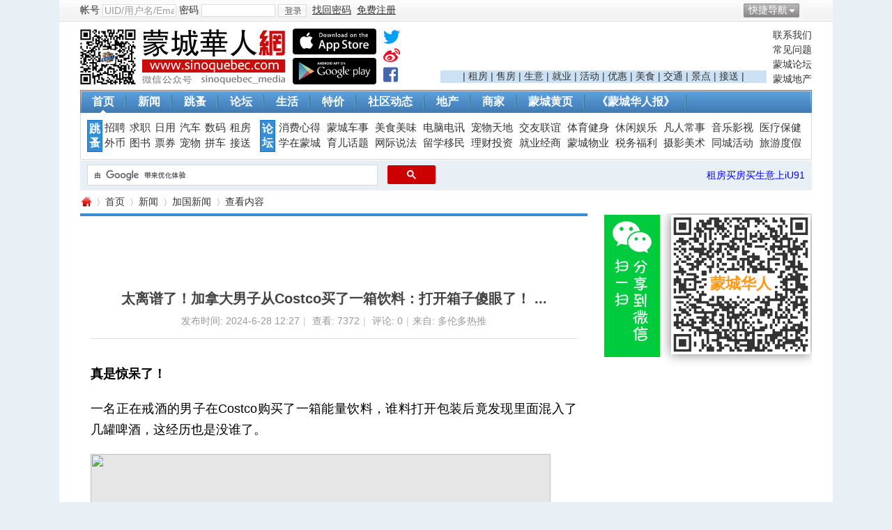

--- FILE ---
content_type: text/html; charset=utf-8
request_url: https://www.sinoquebec.com/article-178190-1.html
body_size: 18438
content:
<!DOCTYPE html PUBLIC "-//W3C//DTD XHTML 1.0 Transitional//EN" "https://www.w3.org/TR/xhtml1/DTD/xhtml1-transitional.dtd">
<html xmlns="https://www.w3.org/1999/xhtml">
<head>
<meta http-equiv="Content-Type" content="text/html; charset=utf-8" />
<title>太离谱了！加拿大男子从Costco买了一箱饮料：打开箱子傻眼了！ ...-加国新闻-蒙城华人网-蒙特利尔第一中文网-www.sinoquebec.com</title>

<meta name="keywords" content="太离谱了！加拿大男子从Costco买了一箱饮料：打开箱子傻眼了！ ... ,Costco  " />
<meta name="description" content="真是惊呆了！一名正在戒酒的男子在Costco购买了一箱能量饮料，谁料打开包装后竟发现里面混入了几罐啤酒，这经历也是没谁了。图源：DailyHive|SteveS据英文媒体DailyHive报道，加拿大男子SteveS大约每周都会去Co " />
<meta name="generator" content="Discuz! X3.1" />
<meta name="author" content="蒙城华人" />
<meta name="copyright" content="蒙城华人" />
<meta name="MSSmartTagsPreventParsing" content="True" />
<meta http-equiv="MSThemeCompatible" content="Yes" />
<!--<base href="https://www.sinoquebec.com/" !/>}-->
<base href="https://www.sinoquebec.com" /><link rel="stylesheet" type="text/css" href="data/cache/style_4_common.css?JFS" /><link rel="stylesheet" type="text/css" href="data/cache/style_4_portal_view.css?JFS" /><script type="text/javascript">var STYLEID = '4', STATICURL = 'static/', IMGDIR = './template/test999_city_13090901/999test_cn_img/common', VERHASH = 'JFS', charset = 'utf-8', discuz_uid = '0', cookiepre = '4Fcq_2132_', cookiedomain = '', cookiepath = '/', showusercard = '1', attackevasive = '0', disallowfloat = 'newthread', creditnotice = '1|威望|,2|金钱|,3|贡献|,4|加元|,5|才气|', defaultstyle = '', REPORTURL = 'aHR0cDovL3d3dy5zaW5vcXVlYmVjLmNvbS9hcnRpY2xlLTE3ODE5MC0xLmh0bWw=', SITEURL = 'https://www.sinoquebec.com/', JSPATH = 'data/cache/', DYNAMICURL = '';</script>
<script src="data/cache/common.js?JFS" type="text/javascript"></script>
<meta name="application-name" content="蒙城华人网" />
<meta property="og:image" content="https://www.sinoquebec.com/data/attachment/portal/202406/28/132750mntrvsc70ctcrt9a.png.thumb.jpg">
<meta property="image" content="https://www.sinoquebec.com/data/attachment/portal/202406/28/132750mntrvsc70ctcrt9a.png.thumb.jpg">
<meta property="og:site_name" content="蒙城华人网" />
<meta property="site_name" content="蒙城华人网" />
  
<meta property="og:url" content="https://www.sinoquebec.com/article-178190-1.html" /> 
<meta property="url" content="https://www.sinoquebec.com/article-178190-1.html" /> 
 
<meta property="og:type" content="website" />
<meta property="type" content="website" />
<meta property="og:title" content="太离谱了！加拿大男子从Costco买了一箱饮料：打开箱子傻眼了！-加国新闻-蒙城华人网-蒙特利尔第一中文网!">
<meta property="title" content="太离谱了！加拿大男子从Costco买了一箱饮料：打开箱子傻眼了！-加国新闻-蒙城华人网-蒙特利尔第一中文网!">
<meta property="og:description" content="真是惊呆了！一名正在戒酒的男子在Costco购买了一箱能量饮料，谁料打开包装后竟发现里面混入了几罐啤酒，这经历也是没谁了。图源：DailyHive|SteveS据英文媒体DailyHive报道，加拿大男子SteveS大约每周都会去Co ">

<script src="data/cache/portal.js?JFS" type="text/javascript"></script>
    <script language="JavaScript">function menuOver(ul){document.getElementById(ul).style.display="block"};function menuOut(ul){document.getElementById(ul).style.display="none"};function killErrors(){return true};window.onerror=killErrors;</script>
    <link rel="stylesheet" type="text/css" href="./template/test999_city_13090901/999test_cn_img/extend/css/t9.css" />

 
<link rel="canonical" href="https://www.sinoquebec.com/portal.php?mod=view&amp;aid=178190" />


</head>

<body id="nv_portal" class="pg_view"  onkeydown="if(event.keyCode==27) return false;"   oncontextmenu="return false;" onselectstart="return false;" style="user-select: none; -khtml-user-select: none; -moz-user-select: none;">


<div id="append_parent"></div><div id="ajaxwaitid"></div>
<div class="t9_top wpm">
<div id="toptb" class="cl">
<div class="wp">
<span class="y">     
                <a href="javascript:;" id="qmenu" onMouseOver="delayShow(this, function () {showMenu({'ctrlid':'qmenu','pos':'34!','ctrlclass':'a','duration':2});showForummenu(0);})">快捷导航</a>      <a id="switchblind" href="javascript:;" onClick="toggleBlind(this)" title="开启辅助访问" class="switchblind">开启辅助访问</a>

</span>
<span class="z"><script src="data/cache/logging.js?JFS" type="text/javascript"></script><!--22-->
<form method="post" autocomplete="off" id="lsform" action="https://www.sinoquebec.com/member.php?mod=logging&amp;action=login&amp;loginsubmit=yes&amp;infloat=yes&amp;lssubmit=yes" onsubmit="pwmd5('ls_password');return lsSubmit();">
<div class="t9_fastlg cl">
<span id="return_ls" style="display:none"></span>             
               <div class="t9_00 t9_03"><label for="ls_username">帐号</label></div>
<div class="t9_00 t9_04" onMouseOver="return menuOver('t9_p_04')" onMouseOut="return menuOut('t9_p_04')"><input type="text" name="username" id="ls_username" class="px vm xg1"  value="UID/用户名/Email" onfocus="if(this.value == 'UID/用户名/Email'){this.value = '';this.className = 'px vm';}" onblur="if(this.value == ''){this.value = 'UID/用户名/Email';this.className = 'px vm xg1';}" tabindex="901" />
                        <ul id="t9_p_04" style="display:none">
                    <div class="t9_09"><label for="ls_cookietime"><input type="checkbox" name="cookietime" id="ls_cookietime" class="pc" value="2592000" tabindex="903" />自动登录</label></div></ul>
                        </div>
                    <div class="t9_00 t9_05"><label for="ls_password">密码</label></div>
<div class="t9_00 t9_06" onMouseOver="return menuOver('t9_p_06')" onMouseOut="return menuOut('t9_p_06')"><input type="password" name="password" id="ls_password" class="px vm" autocomplete="off" tabindex="902" />
                    <ul id="t9_p_06" style="display:none"><div class="t9_00 t9_10"><a href="javascript:;" onclick="showWindow('login', 'member.php?mod=logging&action=login&viewlostpw=1')">找回密码</a></div></ul></div>
<div class="t9_00 t9_07"><button type="submit" class="pn vm" tabindex="904"><em>登录</em></button></div>
<a href="javascript:;" onclick="showWindow('login', 'member.php?mod=logging&action=login&viewlostpw=1')"><u>找回密码</u></a>
                    <div class="t9_00 t9_08">
                                        <a href="member.php?mod=sinoregister" ><u>免费注册</u></a>
                    </div>
<input type="hidden" name="quickforward" value="yes" />
<input type="hidden" name="handlekey" value="ls" />


</div>
</form>

<script src="data/cache/md5.js?JFS" type="text/javascript" reload="1"></script>
</span>                
                
</div>
</div>

<div id="qmenu_menu" class="p_pop blk" style="display: none;">
<div class="ptm pbw hm">
请 <a href="javascript:;" class="xi2" onclick="lsSubmit()"><strong>登录</strong></a> 后使用快捷导航<br />没有帐号？<a href="member.php?mod=sinoregister" class="xi2 xw1">免费注册</a>
</div>
<div id="fjump_menu" class="btda"></div></div>
<div id="hd">
<div class="wp">
<div class="hdc cl"><h2 style="width:490px;">
<div style="float:left;">
<a href="https://www.sinoquebec.com/" title="蒙城华人网"><img src="./template/test999_city_13090901/999test_cn_img/extend/logo.png" alt="蒙城华人网" border="0" /></a></div>
<div class="t9_1309111545L">
                    		<div class="app_1"><a href="https://itunes.apple.com/ca/app/meng-cheng-hua-ren/id1078746459?mt=8" target="_blank"><img src="/images/app_ios.png" width="120" border="0" title="下载 IOS App"></a> </div>
                    		<div class="app_2"><a href="https://play.google.com/store/search?q=蒙城华人&amp;c=apps" target="_blank"><img src="/images/app_android.png" width="120" border="0" title="下载 Android App"></a></div>
                    	</div>
                    	<!--
                    	<div style="padding-left:10px;float:left;">
<div style="margin-bottom: 3px;"><a target="_blank" href="https://www.twitter.com/sinoquebecmedia"><img src="./images/twitter.png" width="25" height="25"></a></div>
<div style="margin-bottom: 3px;"><a target="_blank" href="https://weibo.com/sinoquebec" target="_blank"><img src="./images/weibo.png" width="25" height="25"></a></div>
<div><a target="_blank" href="https://www.facebook.com/montrealsinoquebec"><img src="./images/facebook.png" width="25" height="25"></a></div>
                    	</div>
                    	-->
<div style="padding-left:10px;float:left;">
<div style="margin-bottom: 3px;"><a target="_blank" href="https://www.twitter.com/sinoquebecmedia"><svg aria-hidden="true" data-prefix="fab" data-icon="twitter" role="img" xmlns="http://www.w3.org/2000/svg" viewBox="0 0 512 512" class="svg-inline--fa fa-twitter fa-w-16" style="font-size:24px"><path fill="#039ff5" d="M459.37 151.716c.325 4.548.325 9.097.325 13.645 0 138.72-105.583 298.558-298.558 298.558-59.452 0-114.68-17.219-161.137-47.106 8.447.974 16.568 1.299 25.34 1.299 49.055 0 94.213-16.568 130.274-44.832-46.132-.975-84.792-31.188-98.112-72.772 6.498.974 12.995 1.624 19.818 1.624 9.421 0 18.843-1.3 27.614-3.573-48.081-9.747-84.143-51.98-84.143-102.985v-1.299c13.969 7.797 30.214 12.67 47.431 13.319-28.264-18.843-46.781-51.005-46.781-87.391 0-19.492 5.197-37.36 14.294-52.954 51.655 63.675 129.3 105.258 216.365 109.807-1.624-7.797-2.599-15.918-2.599-24.04 0-57.828 46.782-104.934 104.934-104.934 30.213 0 57.502 12.67 76.67 33.137 23.715-4.548 46.456-13.32 66.599-25.34-7.798 24.366-24.366 44.833-46.132 57.827 21.117-2.273 41.584-8.122 60.426-16.243-14.292 20.791-32.161 39.308-52.628 54.253z" class=""></path></svg></a></div>
<div style="margin-bottom: 3px;"><a target="_blank" href="https://weibo.com/sinoquebec"><svg aria-hidden="true" data-prefix="fab" data-icon="weibo" role="img" xmlns="http://www.w3.org/2000/svg" viewBox="0 0 512 512" class="svg-inline--fa fa-weibo fa-w-16" style="font-size:24px"><path fill="#e90f25" d="M407 177.6c7.6-24-13.4-46.8-37.4-41.7-22 4.8-28.8-28.1-7.1-32.8 50.1-10.9 92.3 37.1 76.5 84.8-6.8 21.2-38.8 10.8-32-10.3zM214.8 446.7C108.5 446.7 0 395.3 0 310.4c0-44.3 28-95.4 76.3-143.7C176 67 279.5 65.8 249.9 161c-4 13.1 12.3 5.7 12.3 6 79.5-33.6 140.5-16.8 114 51.4-3.7 9.4 1.1 10.9 8.3 13.1 135.7 42.3 34.8 215.2-169.7 215.2zm143.7-146.3c-5.4-55.7-78.5-94-163.4-85.7-84.8 8.6-148.8 60.3-143.4 116s78.5 94 163.4 85.7c84.8-8.6 148.8-60.3 143.4-116zM347.9 35.1c-25.9 5.6-16.8 43.7 8.3 38.3 72.3-15.2 134.8 52.8 111.7 124-7.4 24.2 29.1 37 37.4 12 31.9-99.8-55.1-195.9-157.4-174.3zm-78.5 311c-17.1 38.8-66.8 60-109.1 46.3-40.8-13.1-58-53.4-40.3-89.7 17.7-35.4 63.1-55.4 103.4-45.1 42 10.8 63.1 50.2 46 88.5zm-86.3-30c-12.9-5.4-30 .3-38 12.9-8.3 12.9-4.3 28 8.6 34 13.1 6 30.8.3 39.1-12.9 8-13.1 3.7-28.3-9.7-34zm32.6-13.4c-5.1-1.7-11.4.6-14.3 5.4-2.9 5.1-1.4 10.6 3.7 12.9 5.1 2 11.7-.3 14.6-5.4 2.8-5.2 1.1-10.9-4-12.9z" class=""></path></svg></a></div>
<div><a target="_blank" href="https://www.facebook.com/montrealsinoquebec"><svg aria-hidden="true" data-prefix="fab" data-icon="facebook-square" role="img" xmlns="http://www.w3.org/2000/svg" viewBox="0 0 448 512" class="svg-inline--fa fa-facebook-square fa-w-14" style="font-size:24px"><path fill="#4565ac" d="M448 80v352c0 26.5-21.5 48-48 48h-85.3V302.8h60.6l8.7-67.6h-69.3V192c0-19.6 5.4-32.9 33.5-32.9H384V98.7c-6.2-.8-27.4-2.7-52.2-2.7-51.6 0-87 31.5-87 89.4v49.9H184v67.6h60.9V480H48c-26.5 0-48-21.5-48-48V80c0-26.5 21.5-48 48-48h352c26.5 0 48 21.5 48 48z" class=""></path></svg></a></div>
                    	</div>                    	

</h2>
                    <div class="t9_1309111544">
                    
                    <div class="t9_1309111545">
                    <a href="/forum.php?mod=viewthread&tid=619034" >联系我们</a><a href="/forum.php?mod=forumdisplay&fid=108" >常见问题</a><a href="/forum.php" >蒙城论坛</a><a href="https://www.iu91.com" target="_blank" >蒙城地产</a></div>
                    <div class="t9_1309111546">                    

<script src="//pagead2.googlesyndication.com/pagead/js/adsbygoogle.js" type="text/javascript"></script>
<ins class="adsbygoogle"
 style="display:inline-block;width:468px;height:60px"
 data-ad-client="ca-pub-8749406658935505"
 data-ad-slot="1756556158"></ins>
<script>
(adsbygoogle = window.adsbygoogle || []).push({});
</script>


<div style="background: #cce1f3;">| 
<a target="_blank" href="https://www.iu91.com/rs/rent/">租房</a> | 
<a target="_blank" href="https://www.iu91.com/rs/sale/">售房</a> | 
<a target="_blank" href="https://www.iu91.com/rs/sale/biz">生意</a> | 
<a target="_blank" href="forum.php?mod=forumdisplay&amp;fid=55">就业</a> | 
<a target="_blank" href="portal.php?mod=list&amp;catid=79">活动</a> | 
<a target="_blank" href="portal.php?mod=list&amp;catid=78">优惠</a> | 
<a target="_blank" href="portal.php?mod=list&amp;catid=8">美食</a> | 
<a target="_blank" href="portal.php?mod=list&amp;catid=15">交通</a> | 
<a target="_blank" href="portal.php?mod=list&amp;catid=88">景点</a> | 
<a target="_blank" href="forum.php?mod=forumdisplay&amp;fid=134&amp;filter=typeid&amp;typeid=155&amp;sortid=8">接送</a> |
</div>
                    </div>
                    </div>				
</div>
<div id="nv"><div class="t9_nv_c"><div class="t9_nv_l"><div class="t9_nv_r">
<ul><li class="a" id="mn_Nfbf7" ><a href="https://www.sinoquebec.com/" hidefocus="true"  >首页</a></li><li id="mn_Nc04d" ><a href="https://www.sinoquebec.com/portal.php?mod=list&catid=1" hidefocus="true"  >新闻</a></li><li id="mn_F70" ><a href="https://www.sinoquebec.com/forum.php?mod=forumdisplay&fid=70" hidefocus="true"  >跳蚤</a></li><li id="mn_Ncdb9" ><a href="https://www.sinoquebec.com/forum.php" hidefocus="true"  >论坛</a></li><li id="mn_Nfb17" ><a href="https://www.sinoquebec.com/portal.php?mod=list&catid=6" hidefocus="true"  >生活</a></li><li id="mn_N36f7" ><a href="https://www.sinoquebec.com/portal.php?mod=list&catid=78" hidefocus="true"  >特价</a></li><li id="mn_N78cb" ><a href="https://www.sinoquebec.com/portal.php?mod=list&catid=20" hidefocus="true"  >社区动态</a></li><li id="mn_N22aa" ><a href="https://www.iu91.com/QC" hidefocus="true" target="_blank"  >地产</a></li><li id="mn_Ne385" ><a href="https://www.sinoquebec.com/business" hidefocus="true" title="蒙城品牌 － 汇聚蒙城商家信息"  >商家<span>蒙城品牌 － 汇聚蒙城商家信息</span></a></li><li id="mn_N8d75" ><a href="https://www.sinoquebec.com/411" hidefocus="true" title="蒙城411"  >蒙城黄页<span>蒙城411</span></a></li><li id="mn_N9169" ><a href="https://www.sinoquebec.com/portal.php?mod=topic&topicid=17" hidefocus="true"  >《蒙城华人报》</a></li></ul>
</div></div></div></div>	
<div class="p_pop h_pop" id="mn_userapp_menu" style="display: none"></div><div id="mu" class="cl">
</div>

</div>
</div>

<script src="source/plugin/tshuz_jquery/jquery.min.js" type="text/javascript"></script><script type="">var dzJq = $.noConflict(); </script>        </div>

<div id="wp" class="wp wpm">
<div class="t9_nav">
<div class="t9_nav_n">
<!--导航开始-->
<dl class="t9_01">
<dt><a href="/forum.php?gid=70">跳蚤</a></dt>
<dd><a href="/forum.php?mod=forumdisplay&amp;fid=55">招聘</a></dd>
<dd><a href="/forum.php?mod=forumdisplay&amp;fid=99">求职</a></dd>
<dd><a href="/forum.php?mod=forumdisplay&amp;fid=71">日用</a></dd>
<dd><a href="/forum.php?mod=forumdisplay&amp;fid=103">汽车</a></dd>
<dd><a href="/forum.php?mod=forumdisplay&amp;fid=74">数码</a></dd>
<dd><a href="https://www.iu91.com/rs/rent/" target="_blank">租房</a></dd>

<dd><a href="/forum.php?mod=forumdisplay&amp;fid=75">外币</a></dd>
<dd><a href="/forum.php?mod=forumdisplay&amp;fid=217">图书</a></dd>
<dd><a href="/forum.php?mod=forumdisplay&amp;fid=216">票券</a></dd>
<dd><a href="/forum.php?mod=forumdisplay&amp;fid=73&amp;filter=typeid&amp;typeid=37">宠物</a></dd>
<dd><a href="/forum.php?mod=forumdisplay&amp;fid=227">拼车</a></dd>
<dd><a href="/forum.php?mod=forumdisplay&amp;fid=134&amp;filter=typeid&amp;typeid=155&amp;sortid=8">接送</a></dd>
<div class="t9_cle"></div>
</dl>

<dl class="t9_03 t9_no" style="width:785px;">
<dt><a href="/forum.php">论坛</a></dt>
<dd><a href="/forum.php?mod=forumdisplay&amp;fid=46">消费心得</a></dd>
<dd><a href="/forum.php?mod=forumdisplay&amp;fid=50">蒙城车事</a></dd>
<dd><a href="/forum.php?mod=forumdisplay&amp;fid=49">美食美味</a></dd>
<dd><a href="/forum.php?mod=forumdisplay&amp;fid=47">电脑电讯</a></dd>
<dd><a href="/forum.php?mod=forumdisplay&amp;fid=59">宠物天地</a></dd>
<dd><a href="/forum.php?mod=forumdisplay&amp;fid=53">交友联谊</a></dd>
<dd><a href="/forum.php?mod=forumdisplay&amp;fid=62">体育健身</a></dd>
<dd><a href="/forum.php?mod=forumdisplay&amp;fid=90">休闲娱乐</a></dd>
<dd><a href="/forum.php?mod=forumdisplay&amp;fid=65">凡人常事</a></dd>
<dd><a href="/forum.php?mod=forumdisplay&amp;fid=61">音乐影视</a></dd>
<dd><a href="/forum.php?mod=forumdisplay&amp;fid=48">医疗保健</a></dd>

<dd><a href="/forum.php?mod=forumdisplay&amp;fid=88">学在蒙城</a></dd>
<dd><a href="/forum.php?mod=forumdisplay&amp;fid=54">育儿话题</a></dd>
<dd><a href="/forum.php?mod=forumdisplay&amp;fid=52">网际说法</a></dd>
<dd><a href="/forum.php?mod=forumdisplay&amp;fid=66">留学移民</a></dd>
<dd><a href="/forum.php?mod=forumdisplay&amp;fid=40">理财投资</a></dd> 
<dd><a href="/forum.php?mod=forumdisplay&amp;fid=2">就业经商</a></dd>
<dd><a href="/forum.php?mod=forumdisplay&amp;fid=87">蒙城物业</a></dd>
<dd><a href="/forum.php?mod=forumdisplay&amp;fid=51">税务福利</a></dd>
<dd><a href="/forum.php?mod=forumdisplay&amp;fid=56">摄影美术</a></dd>
<dd><a href="/forum.php?mod=forumdisplay&amp;fid=81">同城活动</a></dd>
<dd><a href="/forum.php?mod=forumdisplay&amp;fid=57">旅游度假</a></dd>
<div class="t9_cle"></div>
</dl>
</div>
</div>
<!--导航结束--><div id="scbar" class="cl">
<div style="width:500px;float:left;margin-left:10px;padding-top:6px">
<script>
(function() {
var cx = '004731993659462519646:n9spd9jmphy';
var gcse = document.createElement('script');
gcse.type = 'text/javascript';
gcse.async = true;
gcse.src = 'https://cse.google.com/cse.js?cx=' + cx;
var s = document.getElementsByTagName('script')[0];
s.parentNode.insertBefore(gcse, s);
})();
</script>
<gcse:searchbox-only resultsUrl="https://www.sinoquebec.com/portal.php?mod=topic&amp;topicid=27" googleSearchFrameWidth="400"></gcse:searchbox-only>
</div>


<div style="float:right;margin-right:10px;"> 

<span style="padding-left:8px;"><a href="https://www.iu91.com/QC" target="_blank"><font color="blue">租房买房买生意上iU91</font></a> </span>
</div>
</div>
<ul id="scbar_type_menu" class="p_pop" style="display: none;"><li><a href="javascript:;" rel="article">文章</a></li><li><a href="javascript:;" rel="forum" class="curtype">帖子</a></li><li><a href="javascript:;" rel="group">群组</a></li><li><a href="javascript:;" rel="user">用户</a></li></ul>
<script type="text/javascript">
initSearchmenu('scbar', '');
</script>
<script src="data/cache/forum_viewthread.js?JFS" type="text/javascript"></script>
<script type="text/javascript">zoomstatus = parseInt(1), imagemaxwidth = '650', aimgcount = new Array();</script>
<div id="pt" class="bm cl">
<div class="z">
<a href="/" class="nvhm" title="首页">蒙城华人网</a> <em>&rsaquo;</em>
<a href="/">首页</a> <em>&rsaquo;</em><a href="https://www.sinoquebec.com/portal.php?mod=list&catid=1">新闻</a><em>&rsaquo;</em>
<a href="https://www.sinoquebec.com/portal.php?mod=list&catid=2">加国新闻</a> <em>&rsaquo;</em>
查看内容
</div>
</div>

<style id="diy_style" type="text/css">#frameyU9J71 {  margin-top:10px !important;}#frameu46V47 {  margin-top:10px !important;}#framej9RVcD {  margin-top:20px !important;}</style>
<div class="wp">
</div>
<div class="wp">
<!--[diy=diy1]--><div id="diy1" class="area"></div><!--[/diy]-->

<div id="ct" class="ct2 wp cl">
<div class="mn">
<div class="bm vw">
<!--[diy=diysummarytop]--><div id="diysummarytop" class="area"><div id="frameI4Q37e" class="frame move-span cl frame-1"><div id="frameI4Q37e_left" class="column frame-1-c"><div id="frameI4Q37e_left_temp" class="move-span temp"></div><div id="portal_block_1674" class="block move-span"><div id="portal_block_1674_content" class="dxb_bc"><div class="portal_block_summary"><script async src="//pagead2.googlesyndication.com/pagead/js/adsbygoogle.js"></script>
<!-- 底部 -->
<ins class="adsbygoogle"
     style="display:inline-block;width:728px;height:90px"
     data-ad-client="ca-pub-3232369832312523"
     data-ad-slot="7735482132"></ins>
<script>
(adsbygoogle = window.adsbygoogle || []).push({});
</script></div></div></div></div></div></div><!--[/diy]-->
<div class="h hm">
<h1 class="ph">太离谱了！加拿大男子从Costco买了一箱饮料：打开箱子傻眼了！ ... </h1>
<p class="xg1">
发布时间: 2024-6-28 12:27<span class="pipe">|</span>
查看: <em id="_viewnum">7372</em><span class="pipe">|</span>
评论: 0<span class="pipe">|</span>来自: 多伦多热推</p>
</div>
<!--
<div style="margin:0 0 10px 0;height: 90px;">
<a href="https://www.sinoquebec.com/article-121706-1.html"><img src="/CCED/news/duolunduo.gif?v=2" style="border:1px solid #000"  width="726" height="88"></a>
</div>
<div style="margin:0 0 10px 0;height: 90px;">
   <a href="https://www.oconsommateurs.com/?___store=english" target="_blank"><img src="/CCED/homepage/O_728.jpg" width="728" height="90"></a>
</div>
-->



<!--[diy=diysummarybottom]--><div id="diysummarybottom" class="area"></div><!--[/diy]-->

<div class="d">

<!--[diy=diycontenttop]--><div id="diycontenttop" class="area"></div><!--[/diy]-->

<table cellpadding="0" cellspacing="0" class="vwtb"><tr><td id="article_content"><!DOCTYPE html PUBLIC "-//W3C//DTD HTML 4.0 Transitional//EN" "http://www.w3.org/TR/REC-html40/loose.dtd">
<?xml encoding="utf-8" ?><html><body><p style='box-sizing: border-box; margin-top: 1.25rem; margin-bottom: 1.25rem; font-size: 1.125rem; line-height: 1.875rem; text-align: justify; overflow-wrap: break-word; font-family: -apple-system, BlinkMacSystemFont, "Segoe UI", Roboto, "Helvetica Neue", Arial, "Noto Sans", sans-serif, "Apple Color Emoji", "Segoe UI Emoji", "Segoe UI Symbol", "Noto Color Emoji"; background-color: rgb(255, 255, 255);'><span style="box-sizing: border-box; font-weight: 700;">&#30495;&#26159;&#24778;&#21574;&#20102;&#65281;</span></p><p style='box-sizing: border-box; margin-top: 1.25rem; margin-bottom: 1.25rem; font-size: 1.125rem; line-height: 1.875rem; text-align: justify; overflow-wrap: break-word; font-family: -apple-system, BlinkMacSystemFont, "Segoe UI", Roboto, "Helvetica Neue", Arial, "Noto Sans", sans-serif, "Apple Color Emoji", "Segoe UI Emoji", "Segoe UI Symbol", "Noto Color Emoji"; background-color: rgb(255, 255, 255);'>&#19968;&#21517;&#27491;&#22312;&#25106;&#37202;&#30340;&#30007;&#23376;&#22312;Costco&#36141;&#20080;&#20102;&#19968;&#31665;&#33021;&#37327;&#39278;&#26009;&#65292;&#35841;&#26009;&#25171;&#24320;&#21253;&#35013;&#21518;&#31455;&#21457;&#29616;&#37324;&#38754;&#28151;&#20837;&#20102;&#20960;&#32592;&#21860;&#37202;&#65292;&#36825;&#32463;&#21382;&#20063;&#26159;&#27809;&#35841;&#20102;&#12290;</p><figure class="image" data-attachment-id="5237845" data-aspect-ratio="1.3997" data-width="928" data-height="663" style='box-sizing: border-box; display: table; margin: 0px 0px 1rem; clear: both; text-align: center; width: 659.983px; position: relative; font-family: -apple-system, BlinkMacSystemFont, "Segoe UI", Roboto, "Helvetica Neue", Arial, "Noto Sans", sans-serif, "Apple Color Emoji", "Segoe UI Emoji", "Segoe UI Symbol", "Noto Color Emoji"; font-size: 16px; background-color: rgb(255, 255, 255);'><div class="placeholder" style="box-sizing: border-box; background-color: rgb(230, 230, 230); padding-bottom: 471.51px;"></div><img loading="lazy" class="" src="/images/noimage.jpg" data-src="https://p0.51img.ca/i/667eebefdec65.png" data-srcset="https://p0.51img.ca/i/667eebefdec65:360.png 360w, https://p0.51img.ca/i/667eebefdec65:720.png 720w, https://p0.51img.ca/i/667eebefdec65:original.png 928w" sizes="100vw" width="928" srcset="https://p0.51img.ca/i/667eebefdec65:360.png 360w, https://p0.51img.ca/i/667eebefdec65:720.png 720w, https://p0.51img.ca/i/667eebefdec65:original.png 928w" style="box-sizing: border-box; vertical-align: middle; border-style: none; max-width: 100%; width: 659.983px; min-height: var(--aspect-ratio); height: 472px; position: absolute; top: 0px; left: 0px; object-fit: contain;"></figure><div class="content-style caption-block" style='box-sizing: border-box; font-size: 0.875rem; line-height: 1.5rem; margin-top: -0.5rem; margin-bottom: 1rem; text-align: center; overflow-wrap: break-word; font-family: -apple-system, BlinkMacSystemFont, "Segoe UI", Roboto, "Helvetica Neue", Arial, "Noto Sans", sans-serif, "Apple Color Emoji", "Segoe UI Emoji", "Segoe UI Symbol", "Noto Color Emoji"; background-color: rgb(255, 255, 255);'>&#22270;&#28304;&#65306;Daily Hive| Steve S</div><p style='box-sizing: border-box; margin-top: 1.25rem; margin-bottom: 1.25rem; font-size: 1.125rem; line-height: 1.875rem; text-align: justify; overflow-wrap: break-word; font-family: -apple-system, BlinkMacSystemFont, "Segoe UI", Roboto, "Helvetica Neue", Arial, "Noto Sans", sans-serif, "Apple Color Emoji", "Segoe UI Emoji", "Segoe UI Symbol", "Noto Color Emoji"; background-color: rgb(255, 255, 255);'>&#25454;&#33521;&#25991;&#23186;&#20307;Daily Hive&#25253;&#36947;&#65292;&#21152;&#25343;&#22823;&#30007;&#23376;Steve S&#22823;&#32422;&#27599;&#21608;&#37117;&#20250;&#21435;Costco&#36141;&#20080;&#19968;&#31665;18&#29942;&#35013;&#30340;Celsius Variety Pack&#33021;&#37327;&#39278;&#26009;&#12290;&#23601;&#22312;&#26412;&#21608;&#19968;&#65292;&#20182;&#21644;&#24448;&#24120;&#19968;&#26679;&#21448;&#20174;&#20301;&#20110;Abbotsford&#30340;&#24215;&#37324;&#20080;&#20102;&#19968;&#31665;&#12290;</p><p style='box-sizing: border-box; margin-top: 1.25rem; margin-bottom: 1.25rem; font-size: 1.125rem; line-height: 1.875rem; text-align: justify; overflow-wrap: break-word; font-family: -apple-system, BlinkMacSystemFont, "Segoe UI", Roboto, "Helvetica Neue", Arial, "Noto Sans", sans-serif, "Apple Color Emoji", "Segoe UI Emoji", "Segoe UI Symbol", "Noto Color Emoji"; background-color: rgb(255, 255, 255);'><span style="box-sizing: border-box; font-weight: 700;">&#19968;&#22825;&#65292;&#20182;&#30340;&#22971;&#23376;&#35753;&#20182;&#24110;&#24537;&#20174;&#31665;&#23376;&#37324;&#25343;&#19968;&#32592;&#33021;&#37327;&#39278;&#26009;&#65292;&#20182;&#39034;&#25163;&#25343;&#20102;&#19968;&#29942;&#20986;&#26469;&#65292;&#27809;&#24819;&#21040;&#31455;&#26159;&#19968;&#29942;Coors Seltzer&#65288;&#19968;&#31181;&#20239;&#29305;&#21152;&#39278;&#21697;&#65289;&#12290;</span></p><figure class="image" data-attachment-id="5237847" data-aspect-ratio="0.9283" data-width="738" data-height="795" style='box-sizing: border-box; display: table; margin: 0px 0px 1rem; clear: both; text-align: center; width: 659.983px; position: relative; font-family: -apple-system, BlinkMacSystemFont, "Segoe UI", Roboto, "Helvetica Neue", Arial, "Noto Sans", sans-serif, "Apple Color Emoji", "Segoe UI Emoji", "Segoe UI Symbol", "Noto Color Emoji"; font-size: 16px; background-color: rgb(255, 255, 255);'><div class="placeholder" style="box-sizing: border-box; background-color: rgb(230, 230, 230); padding-bottom: 710.955px;"></div><img loading="lazy" class="" src="/images/noimage.jpg" data-src="https://p0.51img.ca/i/667eebf001184.png" data-srcset="https://p0.51img.ca/i/667eebf001184:360.png 360w, https://p0.51img.ca/i/667eebf001184:720.png 720w, https://p0.51img.ca/i/667eebf001184:original.png 738w" sizes="100vw" width="738" srcset="https://p0.51img.ca/i/667eebf001184:360.png 360w, https://p0.51img.ca/i/667eebf001184:720.png 720w, https://p0.51img.ca/i/667eebf001184:original.png 738w" style="box-sizing: border-box; vertical-align: middle; border-style: none; max-width: 100%; width: 659.983px; min-height: var(--aspect-ratio); height: 711px; position: absolute; top: 0px; left: 0px; object-fit: contain;"></figure><div class="content-style caption-block" style='box-sizing: border-box; font-size: 0.875rem; line-height: 1.5rem; margin-top: -0.5rem; margin-bottom: 1rem; text-align: center; overflow-wrap: break-word; font-family: -apple-system, BlinkMacSystemFont, "Segoe UI", Roboto, "Helvetica Neue", Arial, "Noto Sans", sans-serif, "Apple Color Emoji", "Segoe UI Emoji", "Segoe UI Symbol", "Noto Color Emoji"; background-color: rgb(255, 255, 255);'>&#22270;&#28304;&#65306;Daily Hive| Steve S</div><p style='box-sizing: border-box; margin-top: 1.25rem; margin-bottom: 1.25rem; font-size: 1.125rem; line-height: 1.875rem; text-align: justify; overflow-wrap: break-word; font-family: -apple-system, BlinkMacSystemFont, "Segoe UI", Roboto, "Helvetica Neue", Arial, "Noto Sans", sans-serif, "Apple Color Emoji", "Segoe UI Emoji", "Segoe UI Symbol", "Noto Color Emoji"; background-color: rgb(255, 255, 255);'><span style="box-sizing: border-box; font-weight: 700;">&ldquo;&#25105;&#24403;&#26102;&#24819;&#65292;&#22825;&#21584;&#65281;&#36825;&#26159;&#20174;&#21738;&#37324;&#26469;&#30340;&#65311;&rdquo;</span>&#20182;&#35828;&#12290;</p><p style='box-sizing: border-box; margin-top: 1.25rem; margin-bottom: 1.25rem; font-size: 1.125rem; line-height: 1.875rem; text-align: justify; overflow-wrap: break-word; font-family: -apple-system, BlinkMacSystemFont, "Segoe UI", Roboto, "Helvetica Neue", Arial, "Noto Sans", sans-serif, "Apple Color Emoji", "Segoe UI Emoji", "Segoe UI Symbol", "Noto Color Emoji"; background-color: rgb(255, 255, 255);'>&#24403;Steve&#22827;&#22971;&#20457;&#24847;&#35782;&#21040;&#36825;&#39033;&#33021;&#37327;&#39278;&#26009;&#20013;&#21547;&#26377;&#37202;&#31934;&#39278;&#21697;&#21518;&#65292;&#36214;&#32039;&#25171;&#24320;&#21253;&#35013;&#12290;&#32467;&#26524;&#36825;&#19968;&#30475;&#19981;&#35201;&#32039;&#65292;&#20182;&#20204;&#32039;&#25509;&#30528;&#22312;&#31665;&#23376;&#37324;&#21457;&#29616;&#20102;&#20004;&#29942;Steamworks&#21860;&#37202;&#12289;&#19968;&#29942;White Claw&#33487;&#25171;&#27700;&#12289;&#19968;&#29942;&#32418;&#29275;&#21644;&#20854;&#20182;&#21475;&#21619;&#30340;Coors&#33487;&#25171;&#27700;&#12290;</p><figure class="image" data-attachment-id="5237843" data-aspect-ratio="1.3672" data-width="741" data-height="542" style='box-sizing: border-box; display: table; margin: 0px 0px 1rem; clear: both; text-align: center; width: 659.983px; position: relative; font-family: -apple-system, BlinkMacSystemFont, "Segoe UI", Roboto, "Helvetica Neue", Arial, "Noto Sans", sans-serif, "Apple Color Emoji", "Segoe UI Emoji", "Segoe UI Symbol", "Noto Color Emoji"; font-size: 16px; background-color: rgb(255, 255, 255);'><div class="placeholder" style="box-sizing: border-box; background-color: rgb(230, 230, 230); padding-bottom: 482.726px;"></div><img loading="lazy" class="" src="/images/noimage.jpg" data-src="https://p0.51img.ca/i/667eebefdebbb.png" data-srcset="https://p0.51img.ca/i/667eebefdebbb:360.png 360w, https://p0.51img.ca/i/667eebefdebbb:720.png 720w, https://p0.51img.ca/i/667eebefdebbb:original.png 741w" sizes="100vw" width="741" srcset="https://p0.51img.ca/i/667eebefdebbb:360.png 360w, https://p0.51img.ca/i/667eebefdebbb:720.png 720w, https://p0.51img.ca/i/667eebefdebbb:original.png 741w" style="box-sizing: border-box; vertical-align: middle; border-style: none; max-width: 100%; width: 659.983px; min-height: var(--aspect-ratio); height: 483px; position: absolute; top: 0px; left: 0px; object-fit: contain;"></figure><div class="content-style caption-block" style='box-sizing: border-box; font-size: 0.875rem; line-height: 1.5rem; margin-top: -0.5rem; margin-bottom: 1rem; text-align: center; overflow-wrap: break-word; font-family: -apple-system, BlinkMacSystemFont, "Segoe UI", Roboto, "Helvetica Neue", Arial, "Noto Sans", sans-serif, "Apple Color Emoji", "Segoe UI Emoji", "Segoe UI Symbol", "Noto Color Emoji"; background-color: rgb(255, 255, 255);'>&#22270;&#28304;&#65306;Daily Hive| Steve S</div><p style='box-sizing: border-box; margin-top: 1.25rem; margin-bottom: 1.25rem; font-size: 1.125rem; line-height: 1.875rem; text-align: justify; overflow-wrap: break-word; font-family: -apple-system, BlinkMacSystemFont, "Segoe UI", Roboto, "Helvetica Neue", Arial, "Noto Sans", sans-serif, "Apple Color Emoji", "Segoe UI Emoji", "Segoe UI Symbol", "Noto Color Emoji"; background-color: rgb(255, 255, 255);'>Steve&#25351;&#20986;&#65292;&#24403;&#22825;&#26089;&#20123;&#26102;&#20505;&#24320;&#36710;&#26102;&#65292;&#20182;&#20280;&#25163;&#36827;&#21435;&#25343;&#20102;&#19968;&#32592;&#39278;&#21697;&#65292;&#24198;&#24184;&#30340;&#26159;&#20182;&#25343;&#21040;&#30340;&#26159;&#19968;&#29942;&#26222;&#36890;&#30340;Celsius&#33021;&#37327;&#39278;&#26009;&#12290;<span style="box-sizing: border-box; font-weight: 700;">&#36825;&#20301;&#23621;&#20303;&#22312;&#28201;&#21733;&#21326;&#30340;&#30007;&#23376;&#21578;&#35785;&#35760;&#32773;&#65292;&#20182;&#22823;&#32422;&#19968;&#24180;&#21069;&#23601;&#25106;&#37202;&#20102;&#12290;</span></p><p style='box-sizing: border-box; margin-top: 1.25rem; margin-bottom: 1.25rem; font-size: 1.125rem; line-height: 1.875rem; text-align: justify; overflow-wrap: break-word; font-family: -apple-system, BlinkMacSystemFont, "Segoe UI", Roboto, "Helvetica Neue", Arial, "Noto Sans", sans-serif, "Apple Color Emoji", "Segoe UI Emoji", "Segoe UI Symbol", "Noto Color Emoji"; background-color: rgb(255, 255, 255);'><span style="box-sizing: border-box; font-weight: 700;">&ldquo;&#25105;&#21442;&#21152;&#20102;&#19968;&#20010;&#24247;&#22797;&#35745;&#21010;&#65292;&#25152;&#20197;&#25105;&#19968;&#28857;&#37202;&#37117;&#19981;&#33021;&#21917;&#65292;&#36825;&#20010;&#32463;&#21382;&#26377;&#28857;&#20196;&#20154;&#24778;&#35766;......&rdquo;&#20182;&#35828;&#12290;&#30001;&#20110;&#20182;&#30340;&#22971;&#23376;&#20063;&#19981;&#21917;&#37202;&#65292;&#25152;&#20197;&#20182;&#20204;&#21482;&#33021;&#25226;&#31665;&#23376;&#37324;&#30340;&#20854;&#20182;&#37202;&#31934;&#39278;&#21697;&#36865;&#32473;&#26379;&#21451;&#12290;</span></p><p style='box-sizing: border-box; margin-top: 1.25rem; margin-bottom: 1.25rem; font-size: 1.125rem; line-height: 1.875rem; text-align: justify; overflow-wrap: break-word; font-family: -apple-system, BlinkMacSystemFont, "Segoe UI", Roboto, "Helvetica Neue", Arial, "Noto Sans", sans-serif, "Apple Color Emoji", "Segoe UI Emoji", "Segoe UI Symbol", "Noto Color Emoji"; background-color: rgb(255, 255, 255);'><span style="box-sizing: border-box; font-weight: 700;">&#20182;&#35828;&#65292;&#20182;&#20204;&#19981;&#20250;&#35201;&#27714;&#36864;&#27454;&#65292;&#20294;&#34920;&#36798;&#20102;&#23545;&#36825;&#23478;&#20844;&#21496;&#30340;&#25209;&#35780;&#12290;</span></p><p style='box-sizing: border-box; margin-top: 1.25rem; margin-bottom: 1.25rem; font-size: 1.125rem; line-height: 1.875rem; text-align: justify; overflow-wrap: break-word; font-family: -apple-system, BlinkMacSystemFont, "Segoe UI", Roboto, "Helvetica Neue", Arial, "Noto Sans", sans-serif, "Apple Color Emoji", "Segoe UI Emoji", "Segoe UI Symbol", "Noto Color Emoji"; background-color: rgb(255, 255, 255);'>&ldquo;&#34429;&#28982;&#25105;&#19981;&#22312;&#20046;&#36825;$20&#20992;&#65292;&#20294;&#36896;&#25104;&#30340;&#21518;&#26524;&#26159;&#26368;&#22823;&#30340;&#38382;&#39064;&#65292;&rdquo;&#20182;&#35828;&#12290;&ldquo;&#37202;&#31867;&#25918;&#22312;&#38169;&#35823;&#30340;&#21253;&#35013;&#37324;&#65292;&#21487;&#33021;&#20250;&#24433;&#21709;&#21040;&#24456;&#22810;&#20154;&#65292;&#21253;&#25324;&#23401;&#23376;&#21644;&#38738;&#23569;&#24180;&#65292;&#20197;&#21450;&#20687;&#25105;&#36825;&#26679;&#30340;&#20154;.......&#36825;&#26159;&#26368;&#22823;&#30340;&#38382;&#39064;&#12290;&rdquo;</p><p style='box-sizing: border-box; margin-top: 1.25rem; margin-bottom: 1.25rem; font-size: 1.125rem; line-height: 1.875rem; text-align: justify; overflow-wrap: break-word; font-family: -apple-system, BlinkMacSystemFont, "Segoe UI", Roboto, "Helvetica Neue", Arial, "Noto Sans", sans-serif, "Apple Color Emoji", "Segoe UI Emoji", "Segoe UI Symbol", "Noto Color Emoji"; background-color: rgb(255, 255, 255);'>&#22312;BC&#30465;&#21644;&#23433;&#30465;&#65292;Costco&#36890;&#24120;&#19981;&#22312;&#20854;&#38376;&#24215;&#20986;&#21806;&#37202;&#31867;&#12290;&#21152;&#25343;&#22823;&#21482;&#26377;&#38463;&#30465;&#21644;&#33832;&#30465;&#26377;Costco&#20986;&#21806;&#37202;&#31867;&#12290;Steve&#20998;&#20139;&#20102;&#30418;&#23376;&#30340;&#29031;&#29255;&#65292;&#20284;&#20046;&#26159;&#29992;&#19968;&#26465;&#32511;&#33394;&#30340;&#33014;&#24102;&#37325;&#26032;&#23494;&#23553;&#30340;&#65292;&#20182;&#35828;&#33258;&#24049;&#22312;&#36141;&#20080;&#30340;&#26102;&#20505;&#27809;&#26377;&#27880;&#24847;&#21040;&#12290;</p><p style='box-sizing: border-box; margin-top: 1.25rem; margin-bottom: 1.25rem; font-size: 1.125rem; line-height: 1.875rem; text-align: justify; overflow-wrap: break-word; font-family: -apple-system, BlinkMacSystemFont, "Segoe UI", Roboto, "Helvetica Neue", Arial, "Noto Sans", sans-serif, "Apple Color Emoji", "Segoe UI Emoji", "Segoe UI Symbol", "Noto Color Emoji"; background-color: rgb(255, 255, 255);'>&#20182;&#24314;&#35758;Costco&#30340;&#39038;&#23458;&#65292;&#22914;&#26524;&#20063;&#36935;&#21040;&#36825;&#31181;&#24773;&#20917;&#65292;&#31435;&#21363;&#23558;&#23427;&#20204;&#36864;&#22238;&#24215;&#37324;&#12290;</p><figure class="image" data-attachment-id="5237846" data-aspect-ratio="0.9648" data-width="741" data-height="768" style='box-sizing: border-box; display: table; margin: 0px 0px 1rem; clear: both; text-align: center; width: 659.983px; position: relative; font-family: -apple-system, BlinkMacSystemFont, "Segoe UI", Roboto, "Helvetica Neue", Arial, "Noto Sans", sans-serif, "Apple Color Emoji", "Segoe UI Emoji", "Segoe UI Symbol", "Noto Color Emoji"; font-size: 16px; background-color: rgb(255, 255, 255);'><div class="placeholder" style="box-sizing: border-box; background-color: rgb(230, 230, 230); padding-bottom: 684.028px;"></div><img loading="lazy" class="" src="/images/noimage.jpg" data-src="https://p0.51img.ca/i/667eebeff21ac.png" data-srcset="https://p0.51img.ca/i/667eebeff21ac:360.png 360w, https://p0.51img.ca/i/667eebeff21ac:720.png 720w, https://p0.51img.ca/i/667eebeff21ac:original.png 741w" sizes="100vw" width="741" srcset="https://p0.51img.ca/i/667eebeff21ac:360.png 360w, https://p0.51img.ca/i/667eebeff21ac:720.png 720w, https://p0.51img.ca/i/667eebeff21ac:original.png 741w" style="box-sizing: border-box; vertical-align: middle; border-style: none; max-width: 100%; width: 659.983px; min-height: var(--aspect-ratio); height: 684px; position: absolute; top: 0px; left: 0px; object-fit: contain;"></figure><div class="content-style caption-block" style='box-sizing: border-box; font-size: 0.875rem; line-height: 1.5rem; margin-top: -0.5rem; margin-bottom: 1rem; text-align: center; overflow-wrap: break-word; font-family: -apple-system, BlinkMacSystemFont, "Segoe UI", Roboto, "Helvetica Neue", Arial, "Noto Sans", sans-serif, "Apple Color Emoji", "Segoe UI Emoji", "Segoe UI Symbol", "Noto Color Emoji"; background-color: rgb(255, 255, 255);'>&#22270;&#28304;&#65306;Daily Hive| Steve S</div><p style='box-sizing: border-box; margin-top: 1.25rem; margin-bottom: 1.25rem; font-size: 1.125rem; line-height: 1.875rem; text-align: justify; overflow-wrap: break-word; font-family: -apple-system, BlinkMacSystemFont, "Segoe UI", Roboto, "Helvetica Neue", Arial, "Noto Sans", sans-serif, "Apple Color Emoji", "Segoe UI Emoji", "Segoe UI Symbol", "Noto Color Emoji"; background-color: rgb(255, 255, 255);'><span style="box-sizing: border-box; font-weight: 700;">&#22827;&#22971;&#20457;&#25226;&#36825;&#27573;&#31163;&#35889;&#30340;&#32463;&#21382;&#21457;&#24067;&#22312;&#32593;&#19978;&#65292;&#21560;&#24341;&#20102;&#24456;&#22810;&#20154;&#28608;&#28872;&#35780;&#35770;&#65281;</span>&ldquo;&#25104;&#20026;&#19978;&#24093;&#30340;&#23456;&#20799;&#24863;&#35273;&#22914;&#20309;&#65311;&rdquo;&#19968;&#20010;&#20154;&#20889;&#36947;&#12290;</p><p style='box-sizing: border-box; margin-top: 1.25rem; margin-bottom: 1.25rem; font-size: 1.125rem; line-height: 1.875rem; text-align: justify; overflow-wrap: break-word; font-family: -apple-system, BlinkMacSystemFont, "Segoe UI", Roboto, "Helvetica Neue", Arial, "Noto Sans", sans-serif, "Apple Color Emoji", "Segoe UI Emoji", "Segoe UI Symbol", "Noto Color Emoji"; background-color: rgb(255, 255, 255);'>&#21478;&#19968;&#20010;&#20154;&#24320;&#29609;&#31505;&#35828;&#65306;&ldquo;&#19981;&#38169;&#30340;&#28151;&#21512;&#39278;&#21697;&#21253;&#35013;~&rdquo;&#28982;&#32780;&#65292;Steve&#24378;&#35843;&#65292;&#36825;&#23545;&#20110;&#24456;&#22810;&#20154;&#26469;&#35828;&ldquo;&#24182;&#19981;&#26159;&#19968;&#20214;&#22909;&#20107;&#12290;&rdquo;&#22240;&#27492;&#65292;&#20182;&#24691;&#27714;Costco&#22312;&#22788;&#29702;&#36864;&#27454;&#21644;&#23558;&#21830;&#21697;&#25918;&#22238;&#36135;&#26550;&#26041;&#38754;&ldquo;&#26356;&#21152;&#23567;&#24515;&rdquo;&#12290;</p></body></html>

</td></tr></table>

<!--[diy=diycontentbottom]--><div id="diycontentbottom" class="area"></div><!--[/diy]-->

<script src="data/cache/home.js?JFS" type="text/javascript"></script>
<div id="click_div"><table cellpadding="0" cellspacing="0" class="atd">
<tr></tr>
</table>
<script type="text/javascript">
function errorhandle_clickhandle(message, values) {
if(values['id']) {
showCreditPrompt();
show_click(values['idtype'], values['id'], values['clickid']);
}
}
</script>

</div>


<!--[diy=diycontentclickbottom]--><div id="diycontentclickbottom" class="area"></div><!--[/diy]-->
</div>
<div id="test_HH" style="display:none;">


</div>

<script src="//pagead2.googlesyndication.com/pagead/js/adsbygoogle.js" type="text/javascript"></script>
<!-- 新闻底部 -->
<ins class="adsbygoogle"
     style="display:inline-block;width:728px;height:90px"
     data-ad-client="ca-pub-8749406658935505"
     data-ad-slot="1304173597"></ins>
<script>
(adsbygoogle = window.adsbygoogle || []).push({});
</script>




<div class="o"><b>标签:</b> <a href="/search.php?mod=portal&srchtxt=Costco&searchsubmit=yes" target="_blank">Costco</a>  </div>

<div class="o cl ptm pbm">
<a href="https://www.sinoquebec.com/home.php?mod=spacecp&amp;ac=favorite&amp;type=article&amp;id=178190&amp;handlekey=favoritearticlehk_178190" rel="nofollow noopener noreferrer" id="a_favorite" onclick="showWindow(this.id, this.href, 'get', 0);" class="oshr ofav">收藏</a>
<a href="https://www.sinoquebec.com/home.php?mod=spacecp&amp;ac=share&amp;type=article&amp;id=178190&amp;handlekey=sharearticlehk_178190" rel="nofollow noopener noreferrer" id="a_share" onclick="showWindow(this.id, this.href, 'get', 0);" class="oshr">分享</a>
<a href="https://www.sinoquebec.com/misc.php?mod=invite&amp;action=article&amp;id=178190"  rel="nofollow noopener noreferrer" id="a_invite" onclick="showWindow('invite', this.href, 'get', 0);" class="oshr oivt">邀请</a>
<!-- 去掉转发功能以防止邮件服务器被滥用
-->
</div>
<div class="pren pbm cl" style="font-size:14px;">
<em class="list_left" style="width:345px;">上一篇：<a href="/portal.php?mod=view&aid=178187">加拿大GDP继续疲软 增7月降息可能</a></em><em class="list_right" style="width:345px;">下一篇：<a href="/portal.php?mod=view&aid=178191">统计局披露！更多人通过这个&quot;移民捷径&quot;获得加拿大PR</a></em></div>
</div>

<div style="margin:0 10px;"><div class="plc otherview cl" style="border-bottom: 4px solid #d40002;"><h2 class="text-overflow b_p " style="border-top: 4px solid #d40002;font-size: 18px;padding: 5px;" ><a href="/portal.php?mod=list&catid=6">蒙城生活</a></h2><div class="module cl ml" style="margin-left: 5px;"><ul class="pic"><li style="width: 165px;height:140px;padding:0;font-size:13px;text-align:left;margin-bottom:10px;"><a href="/portal.php?mod=view&aid=41322"><img src="/data/attachment/portal/201411/24/161109ez2bensjvn2az249.jpg" style="width:165px;height:100px" alt="全球最聪明的城市排行 蒙特利尔第9" /></a><div class="articletitle" style="margin-top:5px;"><a href="/portal.php?mod=view&aid=41322" title="全球最聪明的城市排行 蒙特利尔第9" target="_blank">全球最聪明的城市排行 蒙特利尔第9</a></div><li><li style="width: 165px;height:140px;padding:0;font-size:13px;text-align:left;margin-bottom:10px;"><a href="/portal.php?mod=view&aid=63502"><img src="/data/attachment/portal/201607/13/201127iotb1bttft5bttbl.jpg" style="width:165px;height:100px" alt="蒙特利尔感染臭虫的家庭数量增加" /></a><div class="articletitle" style="margin-top:5px;"><a href="/portal.php?mod=view&aid=63502" title="蒙特利尔感染臭虫的家庭数量增加" target="_blank">蒙特利尔感染臭虫的家庭数量增加</a></div><li><li style="width: 165px;height:140px;padding:0;font-size:13px;text-align:left;margin-bottom:10px;"><a href="/portal.php?mod=view&aid=72686"><img src="/data/attachment/portal/201704/17/103152zi8yq3imfaa8aqa6.jpg" style="width:165px;height:100px" alt="蒙特利尔最好吃的八家排骨店" /></a><div class="articletitle" style="margin-top:5px;"><a href="/portal.php?mod=view&aid=72686" title="蒙特利尔最好吃的八家排骨店" target="_blank">蒙特利尔最好吃的八家排骨店</a></div><li><li style="width: 165px;height:140px;padding:0;font-size:13px;text-align:left;margin-bottom:10px;"><a href="/portal.php?mod=view&aid=75544"><img src="/data/attachment/portal/201706/26/093220weztr4yv5g6grtef.jpg" style="width:165px;height:100px" alt="魁北克最美奇观之一“百岁巨石”" /></a><div class="articletitle" style="margin-top:5px;"><a href="/portal.php?mod=view&aid=75544" title="魁北克最美奇观之一“百岁巨石”" target="_blank">魁北克最美奇观之一“百岁巨石”</a></div><li><li style="width: 165px;height:140px;padding:0;font-size:13px;text-align:left;margin-bottom:10px;"><a href="/portal.php?mod=view&aid=85470"><img src="/data/attachment/portal/201802/19/193537deietez5aq05dtza.jpg" style="width:165px;height:100px" alt="蒙特利尔多种许可证申请费和服务费都将涨价" /></a><div class="articletitle" style="margin-top:5px;"><a href="/portal.php?mod=view&aid=85470" title="蒙特利尔多种许可证申请费和服务费都将涨价" target="_blank">蒙特利尔多种许可证申请费和服务费都将涨价</a></div><li><li style="width: 165px;height:140px;padding:0;font-size:13px;text-align:left;margin-bottom:10px;"><a href="/portal.php?mod=view&aid=48685"><img src="/data/attachment/portal/201506/02/122438qwk26hf6z6f8kf8o.jpg" style="width:165px;height:100px" alt="够胆来吗？！魁省空中餐厅挑战你的心理极限！" /></a><div class="articletitle" style="margin-top:5px;"><a href="/portal.php?mod=view&aid=48685" title="够胆来吗？！魁省空中餐厅挑战你的心理极限！" target="_blank">够胆来吗？！魁省空中餐厅挑战你的心理极限！</a></div><li><li style="width: 165px;height:140px;padding:0;font-size:13px;text-align:left;margin-bottom:10px;"><a href="/portal.php?mod=view&aid=75248"><img src="/data/attachment/portal/201706/18/165939nscagao0amemcsds.jpg" style="width:165px;height:100px" alt="魁北克那个美丽山洞不要再去了" /></a><div class="articletitle" style="margin-top:5px;"><a href="/portal.php?mod=view&aid=75248" title="魁北克那个美丽山洞不要再去了" target="_blank">魁北克那个美丽山洞不要再去了</a></div><li><li style="width: 165px;height:140px;padding:0;font-size:13px;text-align:left;margin-bottom:10px;"><a href="/portal.php?mod=view&aid=65433"><img src="/data/attachment/portal/201609/09/095221s4j4pc4uoox8kpo8.png" style="width:165px;height:100px" alt="大名鼎鼎的纽约美食登陆蒙特利尔 被挤爆了！" /></a><div class="articletitle" style="margin-top:5px;"><a href="/portal.php?mod=view&aid=65433" title="大名鼎鼎的纽约美食登陆蒙特利尔 被挤爆了！" target="_blank">大名鼎鼎的纽约美食登陆蒙特利尔 被挤爆了！</a></div><li></ul></div></div></div>
<!--[diy=diycontentrelatetop]--><div id="diycontentrelatetop" class="area"></div><!--[/diy]--><!--[diy=diycontentrelate]--><div id="diycontentrelate" class="area"></div><!--[/diy]-->
<a name="comment_anchor"></a>
<div id="comment" class="bm" style="background:#e9f1f9;margin: 0px 10px 20px 10px;">
<div class="bm_h cl">
<h3 style="font-size:18px;">最新评论</h3> 
</div>
<div id="comment_ul" class="bm_c" style="line-height:25px;"><form id="cform" name="cform" action="/member.php?mod=logging&amp;action=login&amp;referer=/portal.php?mod=view%26aid=178190%23comment_anchor" method="post" autocomplete="off">
<p class="ptn"><button type="submit" name="commentsubmit_btn" id="commentsubmit_btn" value="true" class="pn"><strong>请先登录，再发表评论</strong></button></p>
</form>
</div>
</div>
<!--[diy=diycontentcomment]--><div id="diycontentcomment" class="area"></div><!--[/diy]-->


        <div class="bm zn-mianze">免责声明：本文仅代表作者个人观点，与蒙城华人网无关。其原创性以及文中陈述文字和内容未经本站证实，对本文以及其中全部或者部分内容、文字的真实性、完整性、及时性本站不作任何保证或承诺，请读者仅作参考，并请自行核实相关内容。如发现稿件侵权，或作者不愿在蒙城华人网发布文章，请版权拥有者通知蒙城华人网处理。</div>

</div>
<div class="sd pph">



<iframe src="/CCED/qrcode/qrcode_news_portal.php?aid=178190&amp;uuid=0" height="220" frameborder="0" width="300" scrolling="no"></iframe>
<div>
<script src="//pagead2.googlesyndication.com/pagead/js/adsbygoogle.js" type="text/javascript"></script>
<!-- 新闻内容-300x250 -->
<ins class="adsbygoogle"
 style="display:inline-block;width:300px;height:250px"
 data-ad-client="ca-pub-3232369832312523"
 data-ad-slot="6910251663"></ins>
<script>
(adsbygoogle = window.adsbygoogle || []).push({});
</script>		
</div>



<div><img src="/CCED/wechat/wechat.png" style="width:300px;height:190px;margin:15px 0;"></div>
<div class="t9_1212011510">
<div class="title">
<span>▌相关阅读</span>
</div>
<div class="t9_ulli">
<ul id="raid_div"><input type="hidden" value="0" />
<li><a href="/portal.php?mod=view&aid=175932">Costco淘金潮后 买家面临一头痛问题</a></li>
<input type="hidden" value="1" />
<li><a href="/portal.php?mod=view&aid=180086">40年没涨过价：加拿大Costco热狗套餐全球最便宜，台湾冰岛最贵 ...</a></li>
<input type="hidden" value="2" />
<li><a href="/portal.php?mod=view&aid=146979">加拿大新开Costco遭挤爆：数百人通宵排队</a></li>
<input type="hidden" value="3" />
<li><a href="/portal.php?mod=view&aid=144371">Costco苏州店开业挤爆:凌晨3点排队 配救护车无人机…</a></li>
<input type="hidden" value="4" />
<li><a href="/portal.php?mod=view&aid=182464">Costco在入口处打击非会员 获意想不到回报</a></li>
<input type="hidden" value="5" />
<li><a href="/portal.php?mod=view&aid=177607">可惜！Costco将停止全年销售这类受欢迎的商品！明年1月实施</a></li>
<input type="hidden" value="6" />
<li><a href="/portal.php?mod=view&aid=191047">加拿大Costco商品价格疯涨！巧克力、蛋白粉、鸡蛋清纷纷起飞！ ...</a></li>
<input type="hidden" value="7" />
<li><a href="/portal.php?mod=view&aid=164892">警告！甲型肝炎感染爆发 Costco这款冷冻水果召回</a></li>
<input type="hidden" value="8" />
<li><a href="/portal.php?mod=view&aid=45971">Costco本周特价3月23-29日</a></li>
<input type="hidden" value="9" />
<li><a href="/portal.php?mod=view&aid=166431">悲剧! Costco不开冷气 员工连续工作10小时活活热死</a></li>
<input type="hidden" value="10" />
<li><a href="/portal.php?mod=view&aid=120821">魁省政府考虑关闭 Walmart，Costco等商店某些部门</a></li>
<input type="hidden" value="11" />
<li><a href="/portal.php?mod=view&aid=122077">Costco今天开始限量买肉 会员购物时要戴口罩</a></li>
<div class="t9_cle"></div>
</ul>
</div>
</div>

<div class="drag">
<!--[diy=diyrighttop]--><div id="diyrighttop" class="area"><div id="frameOF5bJ5" class="frame move-span cl frame-1"><div id="frameOF5bJ5_left" class="column frame-1-c"><div id="frameOF5bJ5_left_temp" class="move-span temp"></div><div id="portal_block_1680" class="block move-span"><div id="portal_block_1680_content" class="dxb_bc"><div class="portal_block_summary"><script async src="//pagead2.googlesyndication.com/pagead/js/adsbygoogle.js"></script>
<!-- 新闻内容 -->
<ins class="adsbygoogle"
     style="display:inline-block;width:300px;height:250px"
     data-ad-client="ca-pub-8749406658935505"
     data-ad-slot="8259271593"></ins>
<script>
(adsbygoogle = window.adsbygoogle || []).push({});
</script></div></div></div></div></div></div><!--[/diy]-->
</div>

<div class="t9_1202211611">
<div class="t9_1303131214"><!--[diy=t9_1303131214]--><div id="t9_1303131214" class="area"><div id="framej9RVcD" class=" frame move-span cl frame-1"><div class="title frame-title"><span class="titletext"><a href="https://www.sinoquebec.com/portal.php?mod=list&amp;catid=1" target="_blank" style="color:rgb(0, 0, 0) !important;">▌即时新闻</a></span></div><div id="framej9RVcD_left" class="column frame-1-c"><div id="framej9RVcD_left_temp" class="move-span temp"></div><div id="portal_block_1672" class="block move-span"><div id="portal_block_1672_content" class="dxb_bc"><div class="t9_dl"><dl>
<dd class="m"><a href="/portal.php?mod=view&aid=198144" target="_blank"><img src="/data/attachment/block/40/40b471b85dce1f343131f0096cc763aa.jpg" width="100" height="70" alt="加拿大顶级学者：格陵兰是最后一次对抗特朗普的机会" onerror="this.onerror=null;this.src='/images/noimage.jpg'"/></a></dd>
<dt><a href="/portal.php?mod=view&aid=198144" title="加拿大顶级学者：格陵兰是最后一次对抗特朗普的机会" target="_blank">加拿大顶级学者：格陵兰是最后一次对抗特朗普的机会</a></dt>
<dd style=" max-height: 42px;overflow: hidden;">在美国前总统特朗普扬言“必须得到格陵兰”之际，加拿大UBC学者Michael Byers在《环球</dd>
<div class="t9_cle"></div></dl><dl>
<dd class="m"><a href="/portal.php?mod=view&aid=198143" target="_blank"><img src="/data/attachment/block/30/30aea00593414f6566eeb20c82d246c3.jpg" width="100" height="70" alt="魁省拨款近3000万援助学校食品项目" onerror="this.onerror=null;this.src='/images/noimage.jpg'"/></a></dd>
<dt><a href="/portal.php?mod=view&aid=198143" title="魁省拨款近3000万援助学校食品项目" target="_blank">魁省拨款近3000万援助学校食品项目</a></dt>
<dd style=" max-height: 42px;overflow: hidden;">魁省已向多家机构拨款近 2800 万元，用于支持学校食品援助项目，这是该省与渥太华达成</dd>
<div class="t9_cle"></div></dl><dl>
<dd class="m"><a href="/portal.php?mod=view&aid=198142" target="_blank"><img src="/data/attachment/block/a2/a236f5088b1a0869ddd85041802cfe8b.jpg" width="100" height="70" alt="施工重启 蒙特利尔市中心披萨店一直在苦撑" onerror="this.onerror=null;this.src='/images/noimage.jpg'"/></a></dd>
<dt><a href="/portal.php?mod=view&aid=198142" title="施工重启 蒙特利尔市中心披萨店一直在苦撑" target="_blank">施工重启 蒙特利尔市中心披萨店一直在苦撑</a></dt>
<dd style=" max-height: 42px;overflow: hidden;">蒙特利尔市中心一家餐厅表示其经营举步维艰，业主将困境归因于 Sainte-Catherine 街再</dd>
<div class="t9_cle"></div></dl><dl>
<dd class="m"><a href="/portal.php?mod=view&aid=198141" target="_blank"><img src="/data/attachment/block/33/3320c5adc5cd0e97b1ff25aaf8c63ff3.jpg" width="100" height="70" alt="女子被判向出轨丈夫公开道歉15天，道歉内容亮了…" onerror="this.onerror=null;this.src='/images/noimage.jpg'"/></a></dd>
<dt><a href="/portal.php?mod=view&aid=198141" title="女子被判向出轨丈夫公开道歉15天，道歉内容亮了…" target="_blank">女子被判向出轨丈夫公开道歉15天，道歉内容亮了…</a></dt>
<dd style=" max-height: 42px;overflow: hidden;">近日，河南女子牛娜在抖音连续多天发布向丈夫的公开道歉视频走红，引发网友关注。其称</dd>
<div class="t9_cle"></div></dl><dl>
<dd class="m"><a href="/portal.php?mod=view&aid=198140" target="_blank"><img src="/data/attachment/block/09/09027d798276a8d058dea2e76791b337.jpg" width="100" height="70" alt="23岁女导演赖宇晴柬埔寨坠楼惨死！两名嫌犯为何杀她？" onerror="this.onerror=null;this.src='/images/noimage.jpg'"/></a></dd>
<dt><a href="/portal.php?mod=view&aid=198140" title="23岁女导演赖宇晴柬埔寨坠楼惨死！两名嫌犯为何杀她？" target="_blank">23岁女导演赖宇晴柬埔寨坠楼惨死！两名嫌犯为何杀她？</a></dt>
<dd style=" max-height: 42px;overflow: hidden;">23岁中国籍女导演兼编剧赖宇晴于2025年12月30日凌晨在柬埔寨金边一处民宅坠亡，案件已</dd>
<div class="t9_cle"></div></dl><dl>
<dd class="m"><a href="/portal.php?mod=view&aid=198139" target="_blank"><img src="/data/attachment/block/75/754ceca25c8b4b904a8a59f04ece2c59.jpg" width="100" height="70" alt="李湘账号被禁后首现身！与女儿在香港逛超市" onerror="this.onerror=null;this.src='/images/noimage.jpg'"/></a></dd>
<dt><a href="/portal.php?mod=view&aid=198139" title="李湘账号被禁后首现身！与女儿在香港逛超市" target="_blank">李湘账号被禁后首现身！与女儿在香港逛超市</a></dt>
<dd style=" max-height: 42px;overflow: hidden;">李湘遭全平台禁止关注后，税务、炫富等封号原因猜测不断，其本人及团队均未回应。随后</dd>
<div class="t9_cle"></div></dl><dl>
<dd class="m"><a href="/portal.php?mod=view&aid=198138" target="_blank"><img src="/data/attachment/block/44/4437a1a41831b4c3395407a69814e6be.jpg" width="100" height="70" alt="17岁女孩撒老鼠药要毒死爸妈 表哥一口救全家" onerror="this.onerror=null;this.src='/images/noimage.jpg'"/></a></dd>
<dt><a href="/portal.php?mod=view&aid=198138" title="17岁女孩撒老鼠药要毒死爸妈 表哥一口救全家" target="_blank">17岁女孩撒老鼠药要毒死爸妈 表哥一口救全家</a></dt>
<dd style=" max-height: 42px;overflow: hidden;">巴西一名17岁少女因为爸妈禁止她和男友见面，涉嫌在爸妈的食物中投放老鼠药，36岁表哥</dd>
<div class="t9_cle"></div></dl><dl>
<dd class="m"><a href="/portal.php?mod=view&aid=198137" target="_blank"><img src="/data/attachment/block/02/0282332aa31e18f742b45e56ba6cf033.jpg" width="100" height="70" alt="ChatGPT评价卡尼: 风格犹如&quot;定海神针&quot;, 但不够接地气!" onerror="this.onerror=null;this.src='/images/noimage.jpg'"/></a></dd>
<dt><a href="/portal.php?mod=view&aid=198137" title="ChatGPT评价卡尼: 风格犹如&quot;定海神针&quot;, 但不够接地气!" target="_blank">ChatGPT评价卡尼: 风格犹如&quot;定海神针&quot;, 但不够接地气!</a></dt>
<dd style=" max-height: 42px;overflow: hidden;">近日，中加关系破冰，令不少华人网友对加拿大总理的执政能力，有了改观。据ChatGPT最</dd>
<div class="t9_cle"></div></dl><dl>
<dd class="m"><a href="/portal.php?mod=view&aid=198136" target="_blank"><img src="/data/attachment/block/cb/cb160a17e38bea1b230ec7cde7e40368.jpg" width="100" height="70" alt="华人夫妇豪宅内，一女子持武器发疯，被警方当场击毙！" onerror="this.onerror=null;this.src='/images/noimage.jpg'"/></a></dd>
<dt><a href="/portal.php?mod=view&aid=198136" title="华人夫妇豪宅内，一女子持武器发疯，被警方当场击毙！" target="_blank">华人夫妇豪宅内，一女子持武器发疯，被警方当场击毙！</a></dt>
<dd style=" max-height: 42px;overflow: hidden;">在很多人眼里，本那比高地(Burnaby Heights)是标准的“中产理想社区”：街道整洁、房</dd>
<div class="t9_cle"></div></dl><div class="t9_cle"></div></div></div></div></div></div></div><!--[/diy]--></div>
<div class="t9_1202211612"><!--[diy=t9_1202211612]--><div id="t9_1202211612" class="area"><div id="frameyU9J71" class=" frame move-span cl frame-1"><div id="frameyU9J71_left" class="column frame-1-c"><div id="frameyU9J71_left_temp" class="move-span temp"></div></div></div></div><!--[/diy]--></div>
<div class="t9_1202211614"><!--[diy=t9_1202211614]--><div id="t9_1202211614" class="area"></div><!--[/diy]--></div>
<div class="t9_1303131215"><!--[diy=t9_1303131215]--><div id="t9_1303131215" class="area"><div id="frameu46V47" class=" frame move-span cl frame-1"><div class="title frame-title"><span class="titletext"><a href="https://www.sinoquebec.com/forum.php?mod=guide&amp;view=newthread" target="_blank" style="color:rgb(0, 0, 0) !important;">▌论坛新帖</a></span></div><div id="frameu46V47_left" class="column frame-1-c"><div id="frameu46V47_left_temp" class="move-span temp"></div><div id="portal_block_1668" class="block move-span"><div id="portal_block_1668_content" class="dxb_bc"><div class="t9_ulli"><ul><li><em>[<a href="/forum.php?mod=forumdisplay&fid=47" title="电脑电讯" target="_blank">电脑电讯</a>]</em><a href="/forum.php?mod=viewthread&tid=1257875" title="每月都用不完手机数据，都浪费了" target="_blank">每月都用不完手机数据，都浪费了</a></li><li><em>[<a href="/forum.php?mod=forumdisplay&fid=62" title="体育健身" target="_blank">体育健身</a>]</em><a href="/forum.php?mod=viewthread&tid=1257827" title="羽你同行羽毛球俱乐部周二周四周五周六周日活动通知和新一期培训通知" target="_blank">羽你同行羽毛球俱乐部周二周四周五周六周日</a></li><li><em> [<a href="/forum.php?mod=forumdisplay&fid=62" title="体育健身" target="_blank">体育健身</a>]</em><a href="/forum.php?mod=viewthread&tid=1257817" title="羽你同行羽毛球俱乐部新学期训练通知" target="_blank">羽你同行羽毛球俱乐部新学期训练通知</a></li>
<div class="t9_line"></div><li><em>[<a href="/forum.php?mod=forumdisplay&fid=51" title="税务福利" target="_blank">税务福利</a>]</em><a href="/forum.php?mod=viewthread&tid=1257790" title="卖：2025ufile--报税软件 10$" target="_blank">卖：2025ufile--报税软件 10$</a></li><li><em>[<a href="/forum.php?mod=forumdisplay&fid=65" title="凡人常事" target="_blank">凡人常事</a>]</em><a href="/forum.php?mod=viewthread&tid=1257776" title="计算机软件编程寻找实习" target="_blank">计算机软件编程寻找实习</a></li><li><em>[<a href="/forum.php?mod=forumdisplay&fid=65" title="凡人常事" target="_blank">凡人常事</a>]</em><a href="/forum.php?mod=viewthread&tid=1257774" title="西安交通大学校友会时间安排表" target="_blank">西安交通大学校友会时间安排表</a></li>
<div class="t9_line"></div><li><em>[<a href="/forum.php?mod=forumdisplay&fid=61" title="音乐影视" target="_blank">音乐影视</a>]</em><a href="/forum.php?mod=viewthread&tid=1257756" title="我的人工智能作品  - 歌名：《月亮留了盏灯》" target="_blank">我的人工智能作品  - 歌名：《月亮留了盏灯</a></li><li><em>[<a href="/forum.php?mod=forumdisplay&fid=88" title="学在蒙城" target="_blank">学在蒙城</a>]</em><a href="/forum.php?mod=viewthread&tid=1257691" title="2026年1月-移民带补助课程开班信息" target="_blank">2026年1月-移民带补助课程开班信息</a></li><li><em>[<a href="/forum.php?mod=forumdisplay&fid=107" title="精彩文摘" target="_blank">精彩文摘</a>]</em><a href="/forum.php?mod=viewthread&tid=1257666" title="李承鹏最新文章：论爱国及《南京博物院之官人我要》" target="_blank">李承鹏最新文章：论爱国及《南京博物院之官</a></li></ul></div></div></div></div></div></div><!--[/diy]--></div>
<div class="t9_1303131216"><!--[diy=t9_1303131216]--><div id="t9_1303131216" class="area"><div id="frametVCI3I" class="frame move-span cl frame-1"><div class="title frame-title"><span class="titletext"><a href="https://www.sinoquebec.com/portal.php?mod=list&amp;catid=79" target="_blank" style="color:rgb(0, 0, 0) !important;">▌精彩活动</a></span></div><div id="frametVCI3I_left" class="column frame-1-c"><div id="frametVCI3I_left_temp" class="move-span temp"></div><div id="portal_block_1673" class="block move-span"><div id="portal_block_1673_content" class="dxb_bc"><div class="t9_dl"><dl>
<dd class="m"><a href="/portal.php?mod=view&aid=182284" target="_blank"><img src="/data/attachment/block/80/804865cf7dd58c9f051f7ed3fe8e93b2.jpg" width="100" height="70" alt="Cineplex家庭影院开播 电影票只要3.99元" onerror="this.onerror=null;this.src='/images/noimage.jpg'"/></a></dd>
<dt><a href="/portal.php?mod=view&aid=182284" title="Cineplex家庭影院开播 电影票只要3.99元" target="_blank">Cineplex家庭影院开播 电影</a></dt>
<dd>蒙特利尔Cineplex每周六早上11点的家庭影院又开始了，</dd>
<div class="t9_cle"></div></dl><dl>
<dd class="m"><a href="/portal.php?mod=view&aid=151504" target="_blank"><img src="/data/attachment/block/b2/b2f5174ca5c93d960ae3657f3afdf681.jpg" width="100" height="70" alt="魁省五百元优惠机票可以去哪儿玩？" onerror="this.onerror=null;this.src='/images/noimage.jpg'"/></a></dd>
<dt><a href="/portal.php?mod=view&aid=151504" title="魁省五百元优惠机票可以去哪儿玩？" target="_blank">魁省五百元优惠机票可以去哪</a></dt>
<dd>2022年6月1日起，魁省政府推出了“空中准入地区计划”</dd>
<div class="t9_cle"></div></dl><dl>
<dd class="m"><a href="/portal.php?mod=view&aid=151015" target="_blank"><img src="/data/attachment/block/a0/a0cbd09cfe05b5b532aa2701e6f41305.jpg" width="100" height="70" alt="蒙特利尔郊外新开一家北美最大的蹦床公园" onerror="this.onerror=null;this.src='/images/noimage.jpg'"/></a></dd>
<dt><a href="/portal.php?mod=view&aid=151015" title="蒙特利尔郊外新开一家北美最大的蹦床公园" target="_blank">蒙特利尔郊外新开一家北美最</a></dt>
<dd>魁北克省 Mont-Saint-Grégoire 山脚下新开了一家北美</dd>
<div class="t9_cle"></div></dl><dl>
<dd class="m"><a href="/portal.php?mod=view&aid=139851" target="_blank"><img src="/data/attachment/block/7d/7ddc866a9163ce23235efd8a79790e6b.jpg" width="100" height="70" alt="魁省迎来北美第一家全包型滑雪度假村 现在只要160元" onerror="this.onerror=null;this.src='/images/noimage.jpg'"/></a></dd>
<dt><a href="/portal.php?mod=view&aid=139851" title="魁省迎来北美第一家全包型滑雪度假村 现在只要160元" target="_blank">魁省迎来北美第一家全包型滑</a></dt>
<dd>近日，全球知名的法国度假连锁集团Club Med宣布位于魁</dd>
<div class="t9_cle"></div></dl><dl>
<dd class="m"><a href="/portal.php?mod=view&aid=138061" target="_blank"><img src="/data/attachment/block/80/80cc4b0dc5000c35653ca5365ccce158.jpg" width="100" height="70" alt="刺激！飞跃安魁两省边界！400米长滑索开放！" onerror="this.onerror=null;this.src='/images/noimage.jpg'"/></a></dd>
<dt><a href="/portal.php?mod=view&aid=138061" title="刺激！飞跃安魁两省边界！400米长滑索开放！" target="_blank">刺激！飞跃安魁两省边界！40</a></dt>
<dd>安省和相邻省的边界已正式开放！肯定会有很多小伙伴驾</dd>
<div class="t9_cle"></div></dl><div class="t9_cle"></div></div></div></div></div></div></div><!--[/diy]--></div>
<div class="t9_1303131217"><!--[diy=t9_1303131217]--><div id="t9_1303131217" class="area"></div><!--[/diy]--></div>
<div class="t9_1202211615"><!--[diy=t9_1202211615]--><div id="t9_1202211615" class="area"></div><!--[/diy]--></div>
<div class="t9_1303131218"><!--[diy=t9_1303131218]--><div id="t9_1303131218" class="area"></div><!--[/diy]--></div>
<div class="t9_1202211616"><!--[diy=t9_1202211616]--><div id="t9_1202211616" class="area"></div><!--[/diy]--></div>
<div class="t9_1303131219"><!--[diy=t9_1303131219]--><div id="t9_1303131219" class="area"></div><!--[/diy]--></div>
<div class="t9_1202211613"><!--[diy=t9_1202211613]--><div id="t9_1202211613" class="area"></div><!--[/diy]--></div>
</div>

<div class="drag">
<!--[diy=diy2]--><div id="diy2" class="area"></div><!--[/diy]-->
</div>


</div>
</div>


<div class="wp mtn">
<!--[diy=diy3]--><div id="diy3" class="area"></div><!--[/diy]-->
</div>
<input type="hidden" id="portalview" value="1"><link href="source/plugin/sanree_brand/tpl/default/blockstyle.css" rel="stylesheet" type="text/css" /><link href="data/cache/sanree_brand_diy.css" rel="stylesheet" type="text/css" /><div id="ft" class="wp cl">
<div class="t9_ft_01">	
            <a href="https://www.sinoquebec.com/forum.php?mod=viewthread&tid=619034"  style="color: blue">联系我们</a><span class="pipe">|</span><a href="https://www.sinoquebec.com/thread-1240914-1-1.html" >隐私权政策</a><span class="pipe">|</span><a href="https://www.sinoquebec.com/forum.php?mod=forumdisplay&fid=108" >站务信息</a><span class="pipe">|</span><a href="https://www.sinoquebec.com/forum.php?mobile=yes" >手机版</a><span class="pipe">|</span><a href="https://www.sinoquebec.com/forum.php?mod=misc&action=showdarkroom" >小黑屋</a><span class="pipe">|</span><a href="https://www.sinoquebec.com" target="_blank">Sinoquebec.com</a>
</div>
            <p class="xs0">
            Copyright © 1999 - 2026 by Sinoquebec Media Inc. All Rights Reserved 未经许可不得摘抄 &nbsp;|&nbsp;
GMT-5, 2026-1-16 21:46<span id="debuginfo">
, Processed in 0.145696 second(s), 23 queries
.
</span>
</p>
</div>
<script src="home.php?mod=misc&ac=sendmail&rand=1768618007" type="text/javascript"></script>
<!--848581d15981c381f440e63eadcea948-->
<div id="scrolltop">
<span hidefocus="true"><a title="返回顶部" onclick="window.scrollTo('0','0')" class="scrolltopa" ><b>返回顶部</b></a></span>
</div>
<script type="text/javascript">_attachEvent(window, 'scroll', function () { showTopLink(); });checkBlind();</script>
			<div id="discuz_tips" style="display:none;"></div>
			<script type="text/javascript">
				var tipsinfo = '31036424|X3.1|0.6||0||0|7|1768618007|1f77cd88324b2220b71919faf7ebf69c|2';
			</script>
			<!--<script src="https://discuz.gtimg.cn/cloud/scripts/discuz_tips.js?v=1" type="text/javascript" charset="UTF-8"></script>--><!--  -->
<script>
  (function(i,s,o,g,r,a,m){i['GoogleAnalyticsObject']=r;i[r]=i[r]||function(){
  (i[r].q=i[r].q||[]).push(arguments)},i[r].l=1*new Date();a=s.createElement(o),
  m=s.getElementsByTagName(o)[0];a.async=1;a.src=g;m.parentNode.insertBefore(a,m)
  })(window,document,'script','//www.google-analytics.com/analytics.js','ga');

  ga('create', 'UA-7419295-2', 'auto');
  ga('send', 'pageview');

</script>
</body>
</html>


--- FILE ---
content_type: text/html; charset=UTF-8
request_url: https://www.sinoquebec.com/CCED/qrcode/qrcode_news_portal.php?aid=178190&uuid=0
body_size: 624
content:
<!DOCTYPE html>

<html class="no-js no-browser" lang="en">

<head>
    <meta charset="utf-8">
    <title>jQuery.qrcode 0.11.0 · Demo</title>
    <meta name="viewport" content="width=device-width, initial-scale=1">
    <link rel="shortcut icon" href="dummy.png" type="image/png">
    <link rel="apple-touch-icon" href="dummy.png" type="image/png">
    <link href='https://fonts.googleapis.com/css?family=Ubuntu:400,700' rel='stylesheet'>
    <link href='styles.css?version=20170812' rel='stylesheet'>
    <script src="jquery-1.10.2.js"></script>
    <script src="jquery.qrcode-0.11.0.js"></script>
    <script src="ff-range.js"></script>
    <script src="scripts_portal.js?version=20170812"></script>
    <style>
    *{margin:0; padding:0;}
    </style>
</head>

<body style="margin:0;padding:0">
    <table width="300" style="margin:0;padding:0">
    	<tr>
    		<td width="80" style="background: #00cd33;"><img src="/CCED/portal_wechat.png"></td>
    		<td style="text-align:right;"><div id="container" style="margin:0 auto;"></div><textarea id="text" style="display:none;">http://www.sinoquebec.com/portal.php?mod=view&aid=178190&myaccount=0</textarea></td>
    	</tr>
    </table>
</body>
</html>


--- FILE ---
content_type: text/html; charset=utf-8
request_url: https://www.google.com/recaptcha/api2/aframe
body_size: 114
content:
<!DOCTYPE HTML><html><head><meta http-equiv="content-type" content="text/html; charset=UTF-8"></head><body><script nonce="ahEjjqPr_vqSPeoRwYJGXw">/** Anti-fraud and anti-abuse applications only. See google.com/recaptcha */ try{var clients={'sodar':'https://pagead2.googlesyndication.com/pagead/sodar?'};window.addEventListener("message",function(a){try{if(a.source===window.parent){var b=JSON.parse(a.data);var c=clients[b['id']];if(c){var d=document.createElement('img');d.src=c+b['params']+'&rc='+(localStorage.getItem("rc::a")?sessionStorage.getItem("rc::b"):"");window.document.body.appendChild(d);sessionStorage.setItem("rc::e",parseInt(sessionStorage.getItem("rc::e")||0)+1);localStorage.setItem("rc::h",'1768618012411');}}}catch(b){}});window.parent.postMessage("_grecaptcha_ready", "*");}catch(b){}</script></body></html>

--- FILE ---
content_type: application/javascript; charset=utf-8
request_url: https://www.sinoquebec.com/CCED/qrcode/jquery.qrcode-0.11.0.js
body_size: 12568
content:
/* jQuery.qrcode 0.11.0 - http://larsjung.de/jquery-qrcode/ - uses //github.com/kazuhikoarase/qrcode-generator (MIT) */
(function () {
'use strict';

var $ = jQuery;

// Wrapper for the original QR code generator.
function QRCode(text, level, version, quiet) {

    // `qrcode` is the single public function that will be defined by the `QR Code Generator`
    // at the end of the file.
    var qr = qrcode(version, level);
    qr.addData(text);
    qr.make();

    quiet = quiet || 0;

    var qrModuleCount = qr.getModuleCount();
    var quietModuleCount = qr.getModuleCount() + 2*quiet;

    function isDark(row, col) {

        row -= quiet;
        col -= quiet;

        if (row < 0 || row >= qrModuleCount || col < 0 || col >= qrModuleCount) {
            return false;
        }

        return qr.isDark(row, col);
    }

    var addBlank = function (l, t, r, b) {

        var prevIsDark = this.isDark;
        var moduleSize = 1 / quietModuleCount;

        this.isDark = function (row, col) {

            var ml = col * moduleSize;
            var mt = row * moduleSize;
            var mr = ml + moduleSize;
            var mb = mt + moduleSize;

            return prevIsDark(row, col) && (l > mr || ml > r || t > mb || mt > b);
        };
    };

    this.text = text;
    this.level = level;
    this.version = version;
    this.moduleCount = quietModuleCount;
    this.isDark = isDark;
    this.addBlank = addBlank;
}

// Check if canvas is available in the browser (as Modernizr does)
var hasCanvas = (function () {

        var elem = document.createElement('canvas');
        return !!(elem.getContext && elem.getContext('2d'));
    }());
var hasArcTo = Object.prototype.toString.call(window.opera) !== '[object Opera]';

// Returns a minimal QR code for the given text starting with version `minVersion`.
// Returns `undefined` if `text` is too long to be encoded in `maxVersion`.
function createQRCode(text, level, minVersion, maxVersion, quiet) {

    minVersion = Math.max(1, minVersion || 1);
    maxVersion = Math.min(40, maxVersion || 40);
    for (var version = minVersion; version <= maxVersion; version += 1) {
        try {
            return new QRCode(text, level, version, quiet);
        } catch (err) {}
    }
}

function drawBackgroundLabel(qr, context, settings) {

    var size = settings.size;
    var font = "bold " + (settings.mSize * size) + "px " + settings.fontname;
    var ctx = $('<canvas/>')[0].getContext("2d");

    ctx.font = font;

    var w = ctx.measureText(settings.label).width;
    var sh = settings.mSize;
    var sw = w / size;
    var sl = (1 - sw) * settings.mPosX;
    var st = (1 - sh) * settings.mPosY;
    var sr = sl + sw;
    var sb = st + sh;
    var pad = 0.01;

    if (settings.mode === 1) {
        // Strip
        qr.addBlank(0, st - pad, size, sb + pad);
    } else {
        // Box
        qr.addBlank(sl - pad, st - pad, sr + pad, sb + pad);
    }

    context.fillStyle = settings.fontcolor;
    context.font = font;
    context.fillText(settings.label, sl*size, st*size + 0.75 * settings.mSize * size);
}

function drawBackgroundImage(qr, context, settings) {

    var size = settings.size;
    var w = settings.image.naturalWidth || 1;
    var h = settings.image.naturalHeight || 1;
    var sh = settings.mSize;
    var sw = sh * w / h;
    var sl = (1 - sw) * settings.mPosX;
    var st = (1 - sh) * settings.mPosY;
    var sr = sl + sw;
    var sb = st + sh;
    var pad = 0.01;

    if (settings.mode === 3) {
        // Strip
        qr.addBlank(0, st - pad, size, sb + pad);
    } else {
        // Box
        qr.addBlank(sl - pad, st - pad, sr + pad, sb + pad);
    }

    context.drawImage(settings.image, sl*size, st*size, sw*size, sh*size);
}

function drawBackground(qr, context, settings) {

    if ($(settings.background).is('img')) {
        context.drawImage(settings.background, 0, 0, settings.size, settings.size);
    } else if (settings.background) {
        context.fillStyle = settings.background;
        context.fillRect(settings.left, settings.top, settings.size, settings.size);
    }

    var mode = settings.mode;
    if (mode === 1 || mode === 2) {
        drawBackgroundLabel(qr, context, settings);
    } else if (mode === 3 || mode === 4) {
        drawBackgroundImage(qr, context, settings);
    }
}

function drawModuleDefault(qr, context, settings, left, top, width, row, col) {

    if (qr.isDark(row, col)) {
        context.rect(left, top, width, width);
    }
}

function drawModuleRoundedDark(ctx, l, t, r, b, rad, nw, ne, se, sw) {

    if (nw) {
        ctx.moveTo(l + rad, t);
    } else {
        ctx.moveTo(l, t);
    }

    if (ne) {
        ctx.lineTo(r - rad, t);
        ctx.arcTo(r, t, r, b, rad);
    } else {
        ctx.lineTo(r, t);
    }

    if (se) {
        ctx.lineTo(r, b - rad);
        ctx.arcTo(r, b, l, b, rad);
    } else {
        ctx.lineTo(r, b);
    }

    if (sw) {
        ctx.lineTo(l + rad, b);
        ctx.arcTo(l, b, l, t, rad);
    } else {
        ctx.lineTo(l, b);
    }

    if (nw) {
        ctx.lineTo(l, t + rad);
        ctx.arcTo(l, t, r, t, rad);
    } else {
        ctx.lineTo(l, t);
    }
}

function drawModuleRoundendLight(ctx, l, t, r, b, rad, nw, ne, se, sw) {

    if (nw) {
        ctx.moveTo(l + rad, t);
        ctx.lineTo(l, t);
        ctx.lineTo(l, t + rad);
        ctx.arcTo(l, t, l + rad, t, rad);
    }

    if (ne) {
        ctx.moveTo(r - rad, t);
        ctx.lineTo(r, t);
        ctx.lineTo(r, t + rad);
        ctx.arcTo(r, t, r - rad, t, rad);
    }

    if (se) {
        ctx.moveTo(r - rad, b);
        ctx.lineTo(r, b);
        ctx.lineTo(r, b - rad);
        ctx.arcTo(r, b, r - rad, b, rad);
    }

    if (sw) {
        ctx.moveTo(l + rad, b);
        ctx.lineTo(l, b);
        ctx.lineTo(l, b - rad);
        ctx.arcTo(l, b, l + rad, b, rad);
    }
}

function drawModuleRounded(qr, context, settings, left, top, width, row, col) {

    var isDark = qr.isDark;
    var right = left + width;
    var bottom = top + width;
    var radius = settings.radius * width;
    var rowT = row - 1;
    var rowB = row + 1;
    var colL = col - 1;
    var colR = col + 1;
    var center = isDark(row, col);
    var northwest = isDark(rowT, colL);
    var north = isDark(rowT, col);
    var northeast = isDark(rowT, colR);
    var east = isDark(row, colR);
    var southeast = isDark(rowB, colR);
    var south = isDark(rowB, col);
    var southwest = isDark(rowB, colL);
    var west = isDark(row, colL);

    if (center) {
        drawModuleRoundedDark(context, left, top, right, bottom, radius, !north && !west, !north && !east, !south && !east, !south && !west);
    } else {
        drawModuleRoundendLight(context, left, top, right, bottom, radius, north && west && northwest, north && east && northeast, south && east && southeast, south && west && southwest);
    }
}

function drawModules(qr, context, settings) {

    var moduleCount = qr.moduleCount;
    var moduleSize = settings.size / moduleCount;
    var fn = drawModuleDefault;
    var row, col;

    if (hasArcTo && settings.radius > 0 && settings.radius <= 0.5) {
        fn = drawModuleRounded;
    }

    context.beginPath();
    for (row = 0; row < moduleCount; row += 1) {
        for (col = 0; col < moduleCount; col += 1) {

            var l = settings.left + col * moduleSize,
                t = settings.top + row * moduleSize,
                w = moduleSize;

            fn(qr, context, settings, l, t, w, row, col);
        }
    }
    if ($(settings.fill).is('img')) {
        context.strokeStyle = 'rgba(0,0,0,0.5)';
        context.lineWidth = 2;
        context.stroke();
        var prev = context.globalCompositeOperation;
        context.globalCompositeOperation = "destination-out";
        context.fill();
        context.globalCompositeOperation = prev;

        context.clip();
        context.drawImage(settings.fill, 0, 0, settings.size, settings.size);
        context.restore();
    } else {
        context.fillStyle = settings.fill;
        context.fill();
    }
}

// Draws QR code to the given `canvas` and returns it.
function drawOnCanvas(canvas, settings) {

    var qr = createQRCode(settings.text, settings.ecLevel, settings.minVersion, settings.maxVersion, settings.quiet);
    if (!qr) {
        return null;
    }

    var $canvas = $(canvas).data('qrcode', qr);
    var context = $canvas[0].getContext('2d');

    drawBackground(qr, context, settings);
    drawModules(qr, context, settings);

    return $canvas;
}

// Returns a `canvas` element representing the QR code for the given settings.
function createCanvas(settings) {

    var $canvas = $('<canvas/>').attr('width', settings.size).attr('height', settings.size);
    return drawOnCanvas($canvas, settings);
}

// Returns an `image` element representing the QR code for the given settings.
function createImage(settings) {

    return $('<img/>').attr('src', createCanvas(settings)[0].toDataURL('image/png'));
}

// Returns a `div` element representing the QR code for the given settings.
function createDiv(settings) {

    var qr = createQRCode(settings.text, settings.ecLevel, settings.minVersion, settings.maxVersion, settings.quiet);
    if (!qr) {
        return null;
    }

    // some shortcuts to improve compression
    var settings_size = settings.size;
    var settings_bgColor = settings.background;
    var math_floor = Math.floor;

    var moduleCount = qr.moduleCount;
    var moduleSize = math_floor(settings_size / moduleCount);
    var offset = math_floor(0.5 * (settings_size - moduleSize * moduleCount));

    var row, col;

    var containerCSS = {
            position: 'relative',
            left: 0,
            top: 0,
            padding: 0,
            margin: 0,
            width: settings_size,
            height: settings_size
        };
    var darkCSS = {
            position: 'absolute',
            padding: 0,
            margin: 0,
            width: moduleSize,
            height: moduleSize,
            'background-color': settings.fill
        };

    var $div = $('<div/>').data('qrcode', qr).css(containerCSS);

    if (settings_bgColor) {
        $div.css('background-color', settings_bgColor);
    }

    for (row = 0; row < moduleCount; row += 1) {
        for (col = 0; col < moduleCount; col += 1) {
            if (qr.isDark(row, col)) {
                $('<div/>')
                    .css(darkCSS)
                    .css({
                        left: offset + col * moduleSize,
                        top: offset + row * moduleSize
                    })
                    .appendTo($div);
            }
        }
    }

    return $div;
}

function createHTML(settings) {

    if (hasCanvas && settings.render === 'canvas') {
        return createCanvas(settings);
    } else if (hasCanvas && settings.render === 'image') {
        return createImage(settings);
    }

    return createDiv(settings);
}

// Plugin
// ======

// Default settings
// ----------------
var defaults = {

        // render method: `'canvas'`, `'image'` or `'div'`
        render: 'canvas',

        // version range somewhere in 1 .. 40
        minVersion: 1,
        maxVersion: 40,

        // error correction level: `'L'`, `'M'`, `'Q'` or `'H'`
        ecLevel: 'L',

        // offset in pixel if drawn onto existing canvas
        left: 0,
        top: 0,

        // size in pixel
        size: 200,

        // code color or image element
        fill: '#000',

        // background color or image element, `null` for transparent background
        background: null,

        // content
        text: 'no text',

        // corner radius relative to module width: 0.0 .. 0.5
        radius: 0,

        // quiet zone in modules
        quiet: 0,

        // modes
        // 0: normal
        // 1: label strip
        // 2: label box
        // 3: image strip
        // 4: image box
        mode: 0,

        mSize: 0.1,
        mPosX: 0.5,
        mPosY: 0.5,

        label: 'no label',
        fontname: 'sans',
        fontcolor: '#000',

        image: null
    };

// Register the plugin
// -------------------
$.fn.qrcode = function(options) {

    var settings = $.extend({}, defaults, options);

    return this.each(function () {

        if (this.nodeName.toLowerCase() === 'canvas') {
            drawOnCanvas(this, settings);
        } else {
            $(this).append(createHTML(settings));
        }
    });
};

// jQuery.qrcode plug in code ends here


// QR Code Generator
// =================
//---------------------------------------------------------------------
//
// QR Code Generator for JavaScript
//
// Copyright (c) 2009 Kazuhiko Arase
//
// URL: http://www.d-project.com/
//
// Licensed under the MIT license:
//  http://www.opensource.org/licenses/mit-license.php
//
// The word 'QR Code' is registered trademark of
// DENSO WAVE INCORPORATED
//  http://www.denso-wave.com/qrcode/faqpatent-e.html
//
//---------------------------------------------------------------------

var qrcode = function() {

    //---------------------------------------------------------------------
    // qrcode
    //---------------------------------------------------------------------

    /**
     * qrcode
     * @param typeNumber 1 to 10
     * @param errorCorrectLevel 'L','M','Q','H'
     */
    var qrcode = function(typeNumber, errorCorrectLevel) {

        var PAD0 = 0xEC;
        var PAD1 = 0x11;

        var _typeNumber = typeNumber;
        var _errorCorrectLevel = QRErrorCorrectLevel[errorCorrectLevel];
        var _modules = null;
        var _moduleCount = 0;
        var _dataCache = null;
        var _dataList = new Array();

        var _this = {};

        var makeImpl = function(test, maskPattern) {

            _moduleCount = _typeNumber * 4 + 17;
            _modules = function(moduleCount) {
                var modules = new Array(moduleCount);
                for (var row = 0; row < moduleCount; row += 1) {
                    modules[row] = new Array(moduleCount);
                    for (var col = 0; col < moduleCount; col += 1) {
                        modules[row][col] = null;
                    }
                }
                return modules;
            }(_moduleCount);

            setupPositionProbePattern(0, 0);
            setupPositionProbePattern(_moduleCount - 7, 0);
            setupPositionProbePattern(0, _moduleCount - 7);
            setupPositionAdjustPattern();
            setupTimingPattern();
            setupTypeInfo(test, maskPattern);

            if (_typeNumber >= 7) {
                setupTypeNumber(test);
            }

            if (_dataCache == null) {
                _dataCache = createData(_typeNumber, _errorCorrectLevel, _dataList);
            }

            mapData(_dataCache, maskPattern);
        };

        var setupPositionProbePattern = function(row, col) {

            for (var r = -1; r <= 7; r += 1) {

                if (row + r <= -1 || _moduleCount <= row + r) continue;

                for (var c = -1; c <= 7; c += 1) {

                    if (col + c <= -1 || _moduleCount <= col + c) continue;

                    if ( (0 <= r && r <= 6 && (c == 0 || c == 6) )
                            || (0 <= c && c <= 6 && (r == 0 || r == 6) )
                            || (2 <= r && r <= 4 && 2 <= c && c <= 4) ) {
                        _modules[row + r][col + c] = true;
                    } else {
                        _modules[row + r][col + c] = false;
                    }
                }
            }
        };

        var getBestMaskPattern = function() {

            var minLostPoint = 0;
            var pattern = 0;

            for (var i = 0; i < 8; i += 1) {

                makeImpl(true, i);

                var lostPoint = QRUtil.getLostPoint(_this);

                if (i == 0 || minLostPoint > lostPoint) {
                    minLostPoint = lostPoint;
                    pattern = i;
                }
            }

            return pattern;
        };

        var setupTimingPattern = function() {

            for (var r = 8; r < _moduleCount - 8; r += 1) {
                if (_modules[r][6] != null) {
                    continue;
                }
                _modules[r][6] = (r % 2 == 0);
            }

            for (var c = 8; c < _moduleCount - 8; c += 1) {
                if (_modules[6][c] != null) {
                    continue;
                }
                _modules[6][c] = (c % 2 == 0);
            }
        };

        var setupPositionAdjustPattern = function() {

            var pos = QRUtil.getPatternPosition(_typeNumber);

            for (var i = 0; i < pos.length; i += 1) {

                for (var j = 0; j < pos.length; j += 1) {

                    var row = pos[i];
                    var col = pos[j];

                    if (_modules[row][col] != null) {
                        continue;
                    }

                    for (var r = -2; r <= 2; r += 1) {

                        for (var c = -2; c <= 2; c += 1) {

                            if (r == -2 || r == 2 || c == -2 || c == 2
                                    || (r == 0 && c == 0) ) {
                                _modules[row + r][col + c] = true;
                            } else {
                                _modules[row + r][col + c] = false;
                            }
                        }
                    }
                }
            }
        };

        var setupTypeNumber = function(test) {

            var bits = QRUtil.getBCHTypeNumber(_typeNumber);

            for (var i = 0; i < 18; i += 1) {
                var mod = (!test && ( (bits >> i) & 1) == 1);
                _modules[Math.floor(i / 3)][i % 3 + _moduleCount - 8 - 3] = mod;
            }

            for (var i = 0; i < 18; i += 1) {
                var mod = (!test && ( (bits >> i) & 1) == 1);
                _modules[i % 3 + _moduleCount - 8 - 3][Math.floor(i / 3)] = mod;
            }
        };

        var setupTypeInfo = function(test, maskPattern) {

            var data = (_errorCorrectLevel << 3) | maskPattern;
            var bits = QRUtil.getBCHTypeInfo(data);

            // vertical
            for (var i = 0; i < 15; i += 1) {

                var mod = (!test && ( (bits >> i) & 1) == 1);

                if (i < 6) {
                    _modules[i][8] = mod;
                } else if (i < 8) {
                    _modules[i + 1][8] = mod;
                } else {
                    _modules[_moduleCount - 15 + i][8] = mod;
                }
            }

            // horizontal
            for (var i = 0; i < 15; i += 1) {

                var mod = (!test && ( (bits >> i) & 1) == 1);

                if (i < 8) {
                    _modules[8][_moduleCount - i - 1] = mod;
                } else if (i < 9) {
                    _modules[8][15 - i - 1 + 1] = mod;
                } else {
                    _modules[8][15 - i - 1] = mod;
                }
            }

            // fixed module
            _modules[_moduleCount - 8][8] = (!test);
        };

        var mapData = function(data, maskPattern) {

            var inc = -1;
            var row = _moduleCount - 1;
            var bitIndex = 7;
            var byteIndex = 0;
            var maskFunc = QRUtil.getMaskFunction(maskPattern);

            for (var col = _moduleCount - 1; col > 0; col -= 2) {

                if (col == 6) col -= 1;

                while (true) {

                    for (var c = 0; c < 2; c += 1) {

                        if (_modules[row][col - c] == null) {

                            var dark = false;

                            if (byteIndex < data.length) {
                                dark = ( ( (data[byteIndex] >>> bitIndex) & 1) == 1);
                            }

                            var mask = maskFunc(row, col - c);

                            if (mask) {
                                dark = !dark;
                            }

                            _modules[row][col - c] = dark;
                            bitIndex -= 1;

                            if (bitIndex == -1) {
                                byteIndex += 1;
                                bitIndex = 7;
                            }
                        }
                    }

                    row += inc;

                    if (row < 0 || _moduleCount <= row) {
                        row -= inc;
                        inc = -inc;
                        break;
                    }
                }
            }
        };

        var createBytes = function(buffer, rsBlocks) {

            var offset = 0;

            var maxDcCount = 0;
            var maxEcCount = 0;

            var dcdata = new Array(rsBlocks.length);
            var ecdata = new Array(rsBlocks.length);

            for (var r = 0; r < rsBlocks.length; r += 1) {

                var dcCount = rsBlocks[r].dataCount;
                var ecCount = rsBlocks[r].totalCount - dcCount;

                maxDcCount = Math.max(maxDcCount, dcCount);
                maxEcCount = Math.max(maxEcCount, ecCount);

                dcdata[r] = new Array(dcCount);

                for (var i = 0; i < dcdata[r].length; i += 1) {
                    dcdata[r][i] = 0xff & buffer.getBuffer()[i + offset];
                }
                offset += dcCount;

                var rsPoly = QRUtil.getErrorCorrectPolynomial(ecCount);
                var rawPoly = qrPolynomial(dcdata[r], rsPoly.getLength() - 1);

                var modPoly = rawPoly.mod(rsPoly);
                ecdata[r] = new Array(rsPoly.getLength() - 1);
                for (var i = 0; i < ecdata[r].length; i += 1) {
                    var modIndex = i + modPoly.getLength() - ecdata[r].length;
                    ecdata[r][i] = (modIndex >= 0)? modPoly.get(modIndex) : 0;
                }
            }

            var totalCodeCount = 0;
            for (var i = 0; i < rsBlocks.length; i += 1) {
                totalCodeCount += rsBlocks[i].totalCount;
            }

            var data = new Array(totalCodeCount);
            var index = 0;

            for (var i = 0; i < maxDcCount; i += 1) {
                for (var r = 0; r < rsBlocks.length; r += 1) {
                    if (i < dcdata[r].length) {
                        data[index] = dcdata[r][i];
                        index += 1;
                    }
                }
            }

            for (var i = 0; i < maxEcCount; i += 1) {
                for (var r = 0; r < rsBlocks.length; r += 1) {
                    if (i < ecdata[r].length) {
                        data[index] = ecdata[r][i];
                        index += 1;
                    }
                }
            }

            return data;
        };

        var createData = function(typeNumber, errorCorrectLevel, dataList) {

            var rsBlocks = QRRSBlock.getRSBlocks(typeNumber, errorCorrectLevel);

            var buffer = qrBitBuffer();

            for (var i = 0; i < dataList.length; i += 1) {
                var data = dataList[i];
                buffer.put(data.getMode(), 4);
                buffer.put(data.getLength(), QRUtil.getLengthInBits(data.getMode(), typeNumber) );
                data.write(buffer);
            }

            // calc num max data.
            var totalDataCount = 0;
            for (var i = 0; i < rsBlocks.length; i += 1) {
                totalDataCount += rsBlocks[i].dataCount;
            }

            if (buffer.getLengthInBits() > totalDataCount * 8) {
                throw new Error('code length overflow. ('
                    + buffer.getLengthInBits()
                    + '>'
                    + totalDataCount * 8
                    + ')');
            }

            // end code
            if (buffer.getLengthInBits() + 4 <= totalDataCount * 8) {
                buffer.put(0, 4);
            }

            // padding
            while (buffer.getLengthInBits() % 8 != 0) {
                buffer.putBit(false);
            }

            // padding
            while (true) {

                if (buffer.getLengthInBits() >= totalDataCount * 8) {
                    break;
                }
                buffer.put(PAD0, 8);

                if (buffer.getLengthInBits() >= totalDataCount * 8) {
                    break;
                }
                buffer.put(PAD1, 8);
            }

            return createBytes(buffer, rsBlocks);
        };

        _this.addData = function(data) {
            var newData = qr8BitByte(data);
            _dataList.push(newData);
            _dataCache = null;
        };

        _this.isDark = function(row, col) {
            if (row < 0 || _moduleCount <= row || col < 0 || _moduleCount <= col) {
                throw new Error(row + ',' + col);
            }
            return _modules[row][col];
        };

        _this.getModuleCount = function() {
            return _moduleCount;
        };

        _this.make = function() {
            makeImpl(false, getBestMaskPattern() );
        };

        _this.createTableTag = function(cellSize, margin) {

            cellSize = cellSize || 2;
            margin = (typeof margin == 'undefined')? cellSize * 4 : margin;

            var qrHtml = '';

            qrHtml += '<table style="';
            qrHtml += ' border-width: 0px; border-style: none;';
            qrHtml += ' border-collapse: collapse;';
            qrHtml += ' padding: 0px; margin: ' + margin + 'px;';
            qrHtml += '">';
            qrHtml += '<tbody>';

            for (var r = 0; r < _this.getModuleCount(); r += 1) {

                qrHtml += '<tr>';

                for (var c = 0; c < _this.getModuleCount(); c += 1) {
                    qrHtml += '<td style="';
                    qrHtml += ' border-width: 0px; border-style: none;';
                    qrHtml += ' border-collapse: collapse;';
                    qrHtml += ' padding: 0px; margin: 0px;';
                    qrHtml += ' width: ' + cellSize + 'px;';
                    qrHtml += ' height: ' + cellSize + 'px;';
                    qrHtml += ' background-color: ';
                    qrHtml += _this.isDark(r, c)? '#000000' : '#ffffff';
                    qrHtml += ';';
                    qrHtml += '"/>';
                }

                qrHtml += '</tr>';
            }

            qrHtml += '</tbody>';
            qrHtml += '</table>';

            return qrHtml;
        };

        _this.createImgTag = function(cellSize, margin) {

            cellSize = cellSize || 2;
            margin = (typeof margin == 'undefined')? cellSize * 4 : margin;

            var size = _this.getModuleCount() * cellSize + margin * 2;
            var min = margin;
            var max = size - margin;

            return createImgTag(size, size, function(x, y) {
                if (min <= x && x < max && min <= y && y < max) {
                    var c = Math.floor( (x - min) / cellSize);
                    var r = Math.floor( (y - min) / cellSize);
                    return _this.isDark(r, c)? 0 : 1;
                } else {
                    return 1;
                }
            } );
        };

        return _this;
    };

    //---------------------------------------------------------------------
    // qrcode.stringToBytes
    //---------------------------------------------------------------------

    qrcode.stringToBytes = function(s) {
        var bytes = new Array();
        for (var i = 0; i < s.length; i += 1) {
            var c = s.charCodeAt(i);
            bytes.push(c & 0xff);
        }
        return bytes;
    };

    //---------------------------------------------------------------------
    // qrcode.createStringToBytes
    //---------------------------------------------------------------------

    /**
     * @param unicodeData base64 string of byte array.
     * [16bit Unicode],[16bit Bytes], ...
     * @param numChars
     */
    qrcode.createStringToBytes = function(unicodeData, numChars) {

        // create conversion map.

        var unicodeMap = function() {

            var bin = base64DecodeInputStream(unicodeData);
            var read = function() {
                var b = bin.read();
                if (b == -1) throw new Error();
                return b;
            };

            var count = 0;
            var unicodeMap = {};
            while (true) {
                var b0 = bin.read();
                if (b0 == -1) break;
                var b1 = read();
                var b2 = read();
                var b3 = read();
                var k = String.fromCharCode( (b0 << 8) | b1);
                var v = (b2 << 8) | b3;
                unicodeMap[k] = v;
                count += 1;
            }
            if (count != numChars) {
                throw new Error(count + ' != ' + numChars);
            }

            return unicodeMap;
        }();

        var unknownChar = '?'.charCodeAt(0);

        return function(s) {
            var bytes = new Array();
            for (var i = 0; i < s.length; i += 1) {
                var c = s.charCodeAt(i);
                if (c < 128) {
                    bytes.push(c);
                } else {
                    var b = unicodeMap[s.charAt(i)];
                    if (typeof b == 'number') {
                        if ( (b & 0xff) == b) {
                            // 1byte
                            bytes.push(b);
                        } else {
                            // 2bytes
                            bytes.push(b >>> 8);
                            bytes.push(b & 0xff);
                        }
                    } else {
                        bytes.push(unknownChar);
                    }
                }
            }
            return bytes;
        };
    };

    //---------------------------------------------------------------------
    // QRMode
    //---------------------------------------------------------------------

    var QRMode = {
        MODE_NUMBER :       1 << 0,
        MODE_ALPHA_NUM :    1 << 1,
        MODE_8BIT_BYTE :    1 << 2,
        MODE_KANJI :        1 << 3
    };

    //---------------------------------------------------------------------
    // QRErrorCorrectLevel
    //---------------------------------------------------------------------

    var QRErrorCorrectLevel = {
        L : 1,
        M : 0,
        Q : 3,
        H : 2
    };

    //---------------------------------------------------------------------
    // QRMaskPattern
    //---------------------------------------------------------------------

    var QRMaskPattern = {
        PATTERN000 : 0,
        PATTERN001 : 1,
        PATTERN010 : 2,
        PATTERN011 : 3,
        PATTERN100 : 4,
        PATTERN101 : 5,
        PATTERN110 : 6,
        PATTERN111 : 7
    };

    //---------------------------------------------------------------------
    // QRUtil
    //---------------------------------------------------------------------

    var QRUtil = function() {

        var PATTERN_POSITION_TABLE = [
            [],
            [6, 18],
            [6, 22],
            [6, 26],
            [6, 30],
            [6, 34],
            [6, 22, 38],
            [6, 24, 42],
            [6, 26, 46],
            [6, 28, 50],
            [6, 30, 54],
            [6, 32, 58],
            [6, 34, 62],
            [6, 26, 46, 66],
            [6, 26, 48, 70],
            [6, 26, 50, 74],
            [6, 30, 54, 78],
            [6, 30, 56, 82],
            [6, 30, 58, 86],
            [6, 34, 62, 90],
            [6, 28, 50, 72, 94],
            [6, 26, 50, 74, 98],
            [6, 30, 54, 78, 102],
            [6, 28, 54, 80, 106],
            [6, 32, 58, 84, 110],
            [6, 30, 58, 86, 114],
            [6, 34, 62, 90, 118],
            [6, 26, 50, 74, 98, 122],
            [6, 30, 54, 78, 102, 126],
            [6, 26, 52, 78, 104, 130],
            [6, 30, 56, 82, 108, 134],
            [6, 34, 60, 86, 112, 138],
            [6, 30, 58, 86, 114, 142],
            [6, 34, 62, 90, 118, 146],
            [6, 30, 54, 78, 102, 126, 150],
            [6, 24, 50, 76, 102, 128, 154],
            [6, 28, 54, 80, 106, 132, 158],
            [6, 32, 58, 84, 110, 136, 162],
            [6, 26, 54, 82, 110, 138, 166],
            [6, 30, 58, 86, 114, 142, 170]
        ];
        var G15 = (1 << 10) | (1 << 8) | (1 << 5) | (1 << 4) | (1 << 2) | (1 << 1) | (1 << 0);
        var G18 = (1 << 12) | (1 << 11) | (1 << 10) | (1 << 9) | (1 << 8) | (1 << 5) | (1 << 2) | (1 << 0);
        var G15_MASK = (1 << 14) | (1 << 12) | (1 << 10) | (1 << 4) | (1 << 1);

        var _this = {};

        var getBCHDigit = function(data) {
            var digit = 0;
            while (data != 0) {
                digit += 1;
                data >>>= 1;
            }
            return digit;
        };

        _this.getBCHTypeInfo = function(data) {
            var d = data << 10;
            while (getBCHDigit(d) - getBCHDigit(G15) >= 0) {
                d ^= (G15 << (getBCHDigit(d) - getBCHDigit(G15) ) );
            }
            return ( (data << 10) | d) ^ G15_MASK;
        };

        _this.getBCHTypeNumber = function(data) {
            var d = data << 12;
            while (getBCHDigit(d) - getBCHDigit(G18) >= 0) {
                d ^= (G18 << (getBCHDigit(d) - getBCHDigit(G18) ) );
            }
            return (data << 12) | d;
        };

        _this.getPatternPosition = function(typeNumber) {
            return PATTERN_POSITION_TABLE[typeNumber - 1];
        };

        _this.getMaskFunction = function(maskPattern) {

            switch (maskPattern) {

            case QRMaskPattern.PATTERN000 :
                return function(i, j) { return (i + j) % 2 == 0; };
            case QRMaskPattern.PATTERN001 :
                return function(i, j) { return i % 2 == 0; };
            case QRMaskPattern.PATTERN010 :
                return function(i, j) { return j % 3 == 0; };
            case QRMaskPattern.PATTERN011 :
                return function(i, j) { return (i + j) % 3 == 0; };
            case QRMaskPattern.PATTERN100 :
                return function(i, j) { return (Math.floor(i / 2) + Math.floor(j / 3) ) % 2 == 0; };
            case QRMaskPattern.PATTERN101 :
                return function(i, j) { return (i * j) % 2 + (i * j) % 3 == 0; };
            case QRMaskPattern.PATTERN110 :
                return function(i, j) { return ( (i * j) % 2 + (i * j) % 3) % 2 == 0; };
            case QRMaskPattern.PATTERN111 :
                return function(i, j) { return ( (i * j) % 3 + (i + j) % 2) % 2 == 0; };

            default :
                throw new Error('bad maskPattern:' + maskPattern);
            }
        };

        _this.getErrorCorrectPolynomial = function(errorCorrectLength) {
            var a = qrPolynomial([1], 0);
            for (var i = 0; i < errorCorrectLength; i += 1) {
                a = a.multiply(qrPolynomial([1, QRMath.gexp(i)], 0) );
            }
            return a;
        };

        _this.getLengthInBits = function(mode, type) {

            if (1 <= type && type < 10) {

                // 1 - 9

                switch(mode) {
                case QRMode.MODE_NUMBER     : return 10;
                case QRMode.MODE_ALPHA_NUM  : return 9;
                case QRMode.MODE_8BIT_BYTE  : return 8;
                case QRMode.MODE_KANJI      : return 8;
                default :
                    throw new Error('mode:' + mode);
                }

            } else if (type < 27) {

                // 10 - 26

                switch(mode) {
                case QRMode.MODE_NUMBER     : return 12;
                case QRMode.MODE_ALPHA_NUM  : return 11;
                case QRMode.MODE_8BIT_BYTE  : return 16;
                case QRMode.MODE_KANJI      : return 10;
                default :
                    throw new Error('mode:' + mode);
                }

            } else if (type < 41) {

                // 27 - 40

                switch(mode) {
                case QRMode.MODE_NUMBER     : return 14;
                case QRMode.MODE_ALPHA_NUM  : return 13;
                case QRMode.MODE_8BIT_BYTE  : return 16;
                case QRMode.MODE_KANJI      : return 12;
                default :
                    throw new Error('mode:' + mode);
                }

            } else {
                throw new Error('type:' + type);
            }
        };

        _this.getLostPoint = function(qrcode) {

            var moduleCount = qrcode.getModuleCount();

            var lostPoint = 0;

            // LEVEL1

            for (var row = 0; row < moduleCount; row += 1) {
                for (var col = 0; col < moduleCount; col += 1) {

                    var sameCount = 0;
                    var dark = qrcode.isDark(row, col);

                    for (var r = -1; r <= 1; r += 1) {

                        if (row + r < 0 || moduleCount <= row + r) {
                            continue;
                        }

                        for (var c = -1; c <= 1; c += 1) {

                            if (col + c < 0 || moduleCount <= col + c) {
                                continue;
                            }

                            if (r == 0 && c == 0) {
                                continue;
                            }

                            if (dark == qrcode.isDark(row + r, col + c) ) {
                                sameCount += 1;
                            }
                        }
                    }

                    if (sameCount > 5) {
                        lostPoint += (3 + sameCount - 5);
                    }
                }
            };

            // LEVEL2

            for (var row = 0; row < moduleCount - 1; row += 1) {
                for (var col = 0; col < moduleCount - 1; col += 1) {
                    var count = 0;
                    if (qrcode.isDark(row, col) ) count += 1;
                    if (qrcode.isDark(row + 1, col) ) count += 1;
                    if (qrcode.isDark(row, col + 1) ) count += 1;
                    if (qrcode.isDark(row + 1, col + 1) ) count += 1;
                    if (count == 0 || count == 4) {
                        lostPoint += 3;
                    }
                }
            }

            // LEVEL3

            for (var row = 0; row < moduleCount; row += 1) {
                for (var col = 0; col < moduleCount - 6; col += 1) {
                    if (qrcode.isDark(row, col)
                            && !qrcode.isDark(row, col + 1)
                            &&  qrcode.isDark(row, col + 2)
                            &&  qrcode.isDark(row, col + 3)
                            &&  qrcode.isDark(row, col + 4)
                            && !qrcode.isDark(row, col + 5)
                            &&  qrcode.isDark(row, col + 6) ) {
                        lostPoint += 40;
                    }
                }
            }

            for (var col = 0; col < moduleCount; col += 1) {
                for (var row = 0; row < moduleCount - 6; row += 1) {
                    if (qrcode.isDark(row, col)
                            && !qrcode.isDark(row + 1, col)
                            &&  qrcode.isDark(row + 2, col)
                            &&  qrcode.isDark(row + 3, col)
                            &&  qrcode.isDark(row + 4, col)
                            && !qrcode.isDark(row + 5, col)
                            &&  qrcode.isDark(row + 6, col) ) {
                        lostPoint += 40;
                    }
                }
            }

            // LEVEL4

            var darkCount = 0;

            for (var col = 0; col < moduleCount; col += 1) {
                for (var row = 0; row < moduleCount; row += 1) {
                    if (qrcode.isDark(row, col) ) {
                        darkCount += 1;
                    }
                }
            }

            var ratio = Math.abs(100 * darkCount / moduleCount / moduleCount - 50) / 5;
            lostPoint += ratio * 10;

            return lostPoint;
        };

        return _this;
    }();

    //---------------------------------------------------------------------
    // QRMath
    //---------------------------------------------------------------------

    var QRMath = function() {

        var EXP_TABLE = new Array(256);
        var LOG_TABLE = new Array(256);

        // initialize tables
        for (var i = 0; i < 8; i += 1) {
            EXP_TABLE[i] = 1 << i;
        }
        for (var i = 8; i < 256; i += 1) {
            EXP_TABLE[i] = EXP_TABLE[i - 4]
                ^ EXP_TABLE[i - 5]
                ^ EXP_TABLE[i - 6]
                ^ EXP_TABLE[i - 8];
        }
        for (var i = 0; i < 255; i += 1) {
            LOG_TABLE[EXP_TABLE[i] ] = i;
        }

        var _this = {};

        _this.glog = function(n) {

            if (n < 1) {
                throw new Error('glog(' + n + ')');
            }

            return LOG_TABLE[n];
        };

        _this.gexp = function(n) {

            while (n < 0) {
                n += 255;
            }

            while (n >= 256) {
                n -= 255;
            }

            return EXP_TABLE[n];
        };

        return _this;
    }();

    //---------------------------------------------------------------------
    // qrPolynomial
    //---------------------------------------------------------------------

    function qrPolynomial(num, shift) {

        if (typeof num.length == 'undefined') {
            throw new Error(num.length + '/' + shift);
        }

        var _num = function() {
            var offset = 0;
            while (offset < num.length && num[offset] == 0) {
                offset += 1;
            }
            var _num = new Array(num.length - offset + shift);
            for (var i = 0; i < num.length - offset; i += 1) {
                _num[i] = num[i + offset];
            }
            return _num;
        }();

        var _this = {};

        _this.get = function(index) {
            return _num[index];
        };

        _this.getLength = function() {
            return _num.length;
        };

        _this.multiply = function(e) {

            var num = new Array(_this.getLength() + e.getLength() - 1);

            for (var i = 0; i < _this.getLength(); i += 1) {
                for (var j = 0; j < e.getLength(); j += 1) {
                    num[i + j] ^= QRMath.gexp(QRMath.glog(_this.get(i) ) + QRMath.glog(e.get(j) ) );
                }
            }

            return qrPolynomial(num, 0);
        };

        _this.mod = function(e) {

            if (_this.getLength() - e.getLength() < 0) {
                return _this;
            }

            var ratio = QRMath.glog(_this.get(0) ) - QRMath.glog(e.get(0) );

            var num = new Array(_this.getLength() );
            for (var i = 0; i < _this.getLength(); i += 1) {
                num[i] = _this.get(i);
            }

            for (var i = 0; i < e.getLength(); i += 1) {
                num[i] ^= QRMath.gexp(QRMath.glog(e.get(i) ) + ratio);
            }

            // recursive call
            return qrPolynomial(num, 0).mod(e);
        };

        return _this;
    };

    //---------------------------------------------------------------------
    // QRRSBlock
    //---------------------------------------------------------------------

    var QRRSBlock = function() {

        var RS_BLOCK_TABLE = [

            // L
            // M
            // Q
            // H

            // 1
            [1, 26, 19],
            [1, 26, 16],
            [1, 26, 13],
            [1, 26, 9],

            // 2
            [1, 44, 34],
            [1, 44, 28],
            [1, 44, 22],
            [1, 44, 16],

            // 3
            [1, 70, 55],
            [1, 70, 44],
            [2, 35, 17],
            [2, 35, 13],

            // 4
            [1, 100, 80],
            [2, 50, 32],
            [2, 50, 24],
            [4, 25, 9],

            // 5
            [1, 134, 108],
            [2, 67, 43],
            [2, 33, 15, 2, 34, 16],
            [2, 33, 11, 2, 34, 12],

            // 6
            [2, 86, 68],
            [4, 43, 27],
            [4, 43, 19],
            [4, 43, 15],

            // 7
            [2, 98, 78],
            [4, 49, 31],
            [2, 32, 14, 4, 33, 15],
            [4, 39, 13, 1, 40, 14],

            // 8
            [2, 121, 97],
            [2, 60, 38, 2, 61, 39],
            [4, 40, 18, 2, 41, 19],
            [4, 40, 14, 2, 41, 15],

            // 9
            [2, 146, 116],
            [3, 58, 36, 2, 59, 37],
            [4, 36, 16, 4, 37, 17],
            [4, 36, 12, 4, 37, 13],

            // 10
            [2, 86, 68, 2, 87, 69],
            [4, 69, 43, 1, 70, 44],
            [6, 43, 19, 2, 44, 20],
            [6, 43, 15, 2, 44, 16],

            // 11
            [4, 101, 81],
            [1, 80, 50, 4, 81, 51],
            [4, 50, 22, 4, 51, 23],
            [3, 36, 12, 8, 37, 13],

            // 12
            [2, 116, 92, 2, 117, 93],
            [6, 58, 36, 2, 59, 37],
            [4, 46, 20, 6, 47, 21],
            [7, 42, 14, 4, 43, 15],

            // 13
            [4, 133, 107],
            [8, 59, 37, 1, 60, 38],
            [8, 44, 20, 4, 45, 21],
            [12, 33, 11, 4, 34, 12],

            // 14
            [3, 145, 115, 1, 146, 116],
            [4, 64, 40, 5, 65, 41],
            [11, 36, 16, 5, 37, 17],
            [11, 36, 12, 5, 37, 13],

            // 15
            [5, 109, 87, 1, 110, 88],
            [5, 65, 41, 5, 66, 42],
            [5, 54, 24, 7, 55, 25],
            [11, 36, 12],

            // 16
            [5, 122, 98, 1, 123, 99],
            [7, 73, 45, 3, 74, 46],
            [15, 43, 19, 2, 44, 20],
            [3, 45, 15, 13, 46, 16],

            // 17
            [1, 135, 107, 5, 136, 108],
            [10, 74, 46, 1, 75, 47],
            [1, 50, 22, 15, 51, 23],
            [2, 42, 14, 17, 43, 15],

            // 18
            [5, 150, 120, 1, 151, 121],
            [9, 69, 43, 4, 70, 44],
            [17, 50, 22, 1, 51, 23],
            [2, 42, 14, 19, 43, 15],

            // 19
            [3, 141, 113, 4, 142, 114],
            [3, 70, 44, 11, 71, 45],
            [17, 47, 21, 4, 48, 22],
            [9, 39, 13, 16, 40, 14],

            // 20
            [3, 135, 107, 5, 136, 108],
            [3, 67, 41, 13, 68, 42],
            [15, 54, 24, 5, 55, 25],
            [15, 43, 15, 10, 44, 16],

            // 21
            [4, 144, 116, 4, 145, 117],
            [17, 68, 42],
            [17, 50, 22, 6, 51, 23],
            [19, 46, 16, 6, 47, 17],

            // 22
            [2, 139, 111, 7, 140, 112],
            [17, 74, 46],
            [7, 54, 24, 16, 55, 25],
            [34, 37, 13],

            // 23
            [4, 151, 121, 5, 152, 122],
            [4, 75, 47, 14, 76, 48],
            [11, 54, 24, 14, 55, 25],
            [16, 45, 15, 14, 46, 16],

            // 24
            [6, 147, 117, 4, 148, 118],
            [6, 73, 45, 14, 74, 46],
            [11, 54, 24, 16, 55, 25],
            [30, 46, 16, 2, 47, 17],

            // 25
            [8, 132, 106, 4, 133, 107],
            [8, 75, 47, 13, 76, 48],
            [7, 54, 24, 22, 55, 25],
            [22, 45, 15, 13, 46, 16],

            // 26
            [10, 142, 114, 2, 143, 115],
            [19, 74, 46, 4, 75, 47],
            [28, 50, 22, 6, 51, 23],
            [33, 46, 16, 4, 47, 17],

            // 27
            [8, 152, 122, 4, 153, 123],
            [22, 73, 45, 3, 74, 46],
            [8, 53, 23, 26, 54, 24],
            [12, 45, 15, 28, 46, 16],

            // 28
            [3, 147, 117, 10, 148, 118],
            [3, 73, 45, 23, 74, 46],
            [4, 54, 24, 31, 55, 25],
            [11, 45, 15, 31, 46, 16],

            // 29
            [7, 146, 116, 7, 147, 117],
            [21, 73, 45, 7, 74, 46],
            [1, 53, 23, 37, 54, 24],
            [19, 45, 15, 26, 46, 16],

            // 30
            [5, 145, 115, 10, 146, 116],
            [19, 75, 47, 10, 76, 48],
            [15, 54, 24, 25, 55, 25],
            [23, 45, 15, 25, 46, 16],

            // 31
            [13, 145, 115, 3, 146, 116],
            [2, 74, 46, 29, 75, 47],
            [42, 54, 24, 1, 55, 25],
            [23, 45, 15, 28, 46, 16],

            // 32
            [17, 145, 115],
            [10, 74, 46, 23, 75, 47],
            [10, 54, 24, 35, 55, 25],
            [19, 45, 15, 35, 46, 16],

            // 33
            [17, 145, 115, 1, 146, 116],
            [14, 74, 46, 21, 75, 47],
            [29, 54, 24, 19, 55, 25],
            [11, 45, 15, 46, 46, 16],

            // 34
            [13, 145, 115, 6, 146, 116],
            [14, 74, 46, 23, 75, 47],
            [44, 54, 24, 7, 55, 25],
            [59, 46, 16, 1, 47, 17],

            // 35
            [12, 151, 121, 7, 152, 122],
            [12, 75, 47, 26, 76, 48],
            [39, 54, 24, 14, 55, 25],
            [22, 45, 15, 41, 46, 16],

            // 36
            [6, 151, 121, 14, 152, 122],
            [6, 75, 47, 34, 76, 48],
            [46, 54, 24, 10, 55, 25],
            [2, 45, 15, 64, 46, 16],

            // 37
            [17, 152, 122, 4, 153, 123],
            [29, 74, 46, 14, 75, 47],
            [49, 54, 24, 10, 55, 25],
            [24, 45, 15, 46, 46, 16],

            // 38
            [4, 152, 122, 18, 153, 123],
            [13, 74, 46, 32, 75, 47],
            [48, 54, 24, 14, 55, 25],
            [42, 45, 15, 32, 46, 16],

            // 39
            [20, 147, 117, 4, 148, 118],
            [40, 75, 47, 7, 76, 48],
            [43, 54, 24, 22, 55, 25],
            [10, 45, 15, 67, 46, 16],

            // 40
            [19, 148, 118, 6, 149, 119],
            [18, 75, 47, 31, 76, 48],
            [34, 54, 24, 34, 55, 25],
            [20, 45, 15, 61, 46, 16]
        ];

        var qrRSBlock = function(totalCount, dataCount) {
            var _this = {};
            _this.totalCount = totalCount;
            _this.dataCount = dataCount;
            return _this;
        };

        var _this = {};

        var getRsBlockTable = function(typeNumber, errorCorrectLevel) {

            switch(errorCorrectLevel) {
            case QRErrorCorrectLevel.L :
                return RS_BLOCK_TABLE[(typeNumber - 1) * 4 + 0];
            case QRErrorCorrectLevel.M :
                return RS_BLOCK_TABLE[(typeNumber - 1) * 4 + 1];
            case QRErrorCorrectLevel.Q :
                return RS_BLOCK_TABLE[(typeNumber - 1) * 4 + 2];
            case QRErrorCorrectLevel.H :
                return RS_BLOCK_TABLE[(typeNumber - 1) * 4 + 3];
            default :
                return undefined;
            }
        };

        _this.getRSBlocks = function(typeNumber, errorCorrectLevel) {

            var rsBlock = getRsBlockTable(typeNumber, errorCorrectLevel);

            if (typeof rsBlock == 'undefined') {
                throw new Error('bad rs block @ typeNumber:' + typeNumber +
                        '/errorCorrectLevel:' + errorCorrectLevel);
            }

            var length = rsBlock.length / 3;

            var list = new Array();

            for (var i = 0; i < length; i += 1) {

                var count = rsBlock[i * 3 + 0];
                var totalCount = rsBlock[i * 3 + 1];
                var dataCount = rsBlock[i * 3 + 2];

                for (var j = 0; j < count; j += 1) {
                    list.push(qrRSBlock(totalCount, dataCount) );
                }
            }

            return list;
        };

        return _this;
    }();

    //---------------------------------------------------------------------
    // qrBitBuffer
    //---------------------------------------------------------------------

    var qrBitBuffer = function() {

        var _buffer = new Array();
        var _length = 0;

        var _this = {};

        _this.getBuffer = function() {
            return _buffer;
        };

        _this.get = function(index) {
            var bufIndex = Math.floor(index / 8);
            return ( (_buffer[bufIndex] >>> (7 - index % 8) ) & 1) == 1;
        };

        _this.put = function(num, length) {
            for (var i = 0; i < length; i += 1) {
                _this.putBit( ( (num >>> (length - i - 1) ) & 1) == 1);
            }
        };

        _this.getLengthInBits = function() {
            return _length;
        };

        _this.putBit = function(bit) {

            var bufIndex = Math.floor(_length / 8);
            if (_buffer.length <= bufIndex) {
                _buffer.push(0);
            }

            if (bit) {
                _buffer[bufIndex] |= (0x80 >>> (_length % 8) );
            }

            _length += 1;
        };

        return _this;
    };

    //---------------------------------------------------------------------
    // qr8BitByte
    //---------------------------------------------------------------------

    var qr8BitByte = function(data) {

        var _mode = QRMode.MODE_8BIT_BYTE;
        var _data = data;
        var _bytes = qrcode.stringToBytes(data);

        var _this = {};

        _this.getMode = function() {
            return _mode;
        };

        _this.getLength = function(buffer) {
            return _bytes.length;
        };

        _this.write = function(buffer) {
            for (var i = 0; i < _bytes.length; i += 1) {
                buffer.put(_bytes[i], 8);
            }
        };

        return _this;
    };

    //=====================================================================
    // GIF Support etc.
    //

    //---------------------------------------------------------------------
    // byteArrayOutputStream
    //---------------------------------------------------------------------

    var byteArrayOutputStream = function() {

        var _bytes = new Array();

        var _this = {};

        _this.writeByte = function(b) {
            _bytes.push(b & 0xff);
        };

        _this.writeShort = function(i) {
            _this.writeByte(i);
            _this.writeByte(i >>> 8);
        };

        _this.writeBytes = function(b, off, len) {
            off = off || 0;
            len = len || b.length;
            for (var i = 0; i < len; i += 1) {
                _this.writeByte(b[i + off]);
            }
        };

        _this.writeString = function(s) {
            for (var i = 0; i < s.length; i += 1) {
                _this.writeByte(s.charCodeAt(i) );
            }
        };

        _this.toByteArray = function() {
            return _bytes;
        };

        _this.toString = function() {
            var s = '';
            s += '[';
            for (var i = 0; i < _bytes.length; i += 1) {
                if (i > 0) {
                    s += ',';
                }
                s += _bytes[i];
            }
            s += ']';
            return s;
        };

        return _this;
    };

    //---------------------------------------------------------------------
    // base64EncodeOutputStream
    //---------------------------------------------------------------------

    var base64EncodeOutputStream = function() {

        var _buffer = 0;
        var _buflen = 0;
        var _length = 0;
        var _base64 = '';

        var _this = {};

        var writeEncoded = function(b) {
            _base64 += String.fromCharCode(encode(b & 0x3f) );
        };

        var encode = function(n) {
            if (n < 0) {
                // error.
            } else if (n < 26) {
                return 0x41 + n;
            } else if (n < 52) {
                return 0x61 + (n - 26);
            } else if (n < 62) {
                return 0x30 + (n - 52);
            } else if (n == 62) {
                return 0x2b;
            } else if (n == 63) {
                return 0x2f;
            }
            throw new Error('n:' + n);
        };

        _this.writeByte = function(n) {

            _buffer = (_buffer << 8) | (n & 0xff);
            _buflen += 8;
            _length += 1;

            while (_buflen >= 6) {
                writeEncoded(_buffer >>> (_buflen - 6) );
                _buflen -= 6;
            }
        };

        _this.flush = function() {

            if (_buflen > 0) {
                writeEncoded(_buffer << (6 - _buflen) );
                _buffer = 0;
                _buflen = 0;
            }

            if (_length % 3 != 0) {
                // padding
                var padlen = 3 - _length % 3;
                for (var i = 0; i < padlen; i += 1) {
                    _base64 += '=';
                }
            }
        };

        _this.toString = function() {
            return _base64;
        };

        return _this;
    };

    //---------------------------------------------------------------------
    // base64DecodeInputStream
    //---------------------------------------------------------------------

    var base64DecodeInputStream = function(str) {

        var _str = str;
        var _pos = 0;
        var _buffer = 0;
        var _buflen = 0;

        var _this = {};

        _this.read = function() {

            while (_buflen < 8) {

                if (_pos >= _str.length) {
                    if (_buflen == 0) {
                        return -1;
                    }
                    throw new Error('unexpected end of file./' + _buflen);
                }

                var c = _str.charAt(_pos);
                _pos += 1;

                if (c == '=') {
                    _buflen = 0;
                    return -1;
                } else if (c.match(/^\s$/) ) {
                    // ignore if whitespace.
                    continue;
                }

                _buffer = (_buffer << 6) | decode(c.charCodeAt(0) );
                _buflen += 6;
            }

            var n = (_buffer >>> (_buflen - 8) ) & 0xff;
            _buflen -= 8;
            return n;
        };

        var decode = function(c) {
            if (0x41 <= c && c <= 0x5a) {
                return c - 0x41;
            } else if (0x61 <= c && c <= 0x7a) {
                return c - 0x61 + 26;
            } else if (0x30 <= c && c <= 0x39) {
                return c - 0x30 + 52;
            } else if (c == 0x2b) {
                return 62;
            } else if (c == 0x2f) {
                return 63;
            } else {
                throw new Error('c:' + c);
            }
        };

        return _this;
    };

    //---------------------------------------------------------------------
    // gifImage (B/W)
    //---------------------------------------------------------------------

    var gifImage = function(width, height) {

        var _width = width;
        var _height = height;
        var _data = new Array(width * height);

        var _this = {};

        _this.setPixel = function(x, y, pixel) {
            _data[y * _width + x] = pixel;
        };

        _this.write = function(out) {

            //---------------------------------
            // GIF Signature

            out.writeString('GIF87a');

            //---------------------------------
            // Screen Descriptor

            out.writeShort(_width);
            out.writeShort(_height);

            out.writeByte(0x80); // 2bit
            out.writeByte(0);
            out.writeByte(0);

            //---------------------------------
            // Global Color Map

            // black
            out.writeByte(0x00);
            out.writeByte(0x00);
            out.writeByte(0x00);

            // white
            out.writeByte(0xff);
            out.writeByte(0xff);
            out.writeByte(0xff);

            //---------------------------------
            // Image Descriptor

            out.writeString(',');
            out.writeShort(0);
            out.writeShort(0);
            out.writeShort(_width);
            out.writeShort(_height);
            out.writeByte(0);

            //---------------------------------
            // Local Color Map

            //---------------------------------
            // Raster Data

            var lzwMinCodeSize = 2;
            var raster = getLZWRaster(lzwMinCodeSize);

            out.writeByte(lzwMinCodeSize);

            var offset = 0;

            while (raster.length - offset > 255) {
                out.writeByte(255);
                out.writeBytes(raster, offset, 255);
                offset += 255;
            }

            out.writeByte(raster.length - offset);
            out.writeBytes(raster, offset, raster.length - offset);
            out.writeByte(0x00);

            //---------------------------------
            // GIF Terminator
            out.writeString(';');
        };

        var bitOutputStream = function(out) {

            var _out = out;
            var _bitLength = 0;
            var _bitBuffer = 0;

            var _this = {};

            _this.write = function(data, length) {

                if ( (data >>> length) != 0) {
                    throw new Error('length over');
                }

                while (_bitLength + length >= 8) {
                    _out.writeByte(0xff & ( (data << _bitLength) | _bitBuffer) );
                    length -= (8 - _bitLength);
                    data >>>= (8 - _bitLength);
                    _bitBuffer = 0;
                    _bitLength = 0;
                }

                _bitBuffer = (data << _bitLength) | _bitBuffer;
                _bitLength = _bitLength + length;
            };

            _this.flush = function() {
                if (_bitLength > 0) {
                    _out.writeByte(_bitBuffer);
                }
            };

            return _this;
        };

        var getLZWRaster = function(lzwMinCodeSize) {

            var clearCode = 1 << lzwMinCodeSize;
            var endCode = (1 << lzwMinCodeSize) + 1;
            var bitLength = lzwMinCodeSize + 1;

            // Setup LZWTable
            var table = lzwTable();

            for (var i = 0; i < clearCode; i += 1) {
                table.add(String.fromCharCode(i) );
            }
            table.add(String.fromCharCode(clearCode) );
            table.add(String.fromCharCode(endCode) );

            var byteOut = byteArrayOutputStream();
            var bitOut = bitOutputStream(byteOut);

            // clear code
            bitOut.write(clearCode, bitLength);

            var dataIndex = 0;

            var s = String.fromCharCode(_data[dataIndex]);
            dataIndex += 1;

            while (dataIndex < _data.length) {

                var c = String.fromCharCode(_data[dataIndex]);
                dataIndex += 1;

                if (table.contains(s + c) ) {

                    s = s + c;

                } else {

                    bitOut.write(table.indexOf(s), bitLength);

                    if (table.size() < 0xfff) {

                        if (table.size() == (1 << bitLength) ) {
                            bitLength += 1;
                        }

                        table.add(s + c);
                    }

                    s = c;
                }
            }

            bitOut.write(table.indexOf(s), bitLength);

            // end code
            bitOut.write(endCode, bitLength);

            bitOut.flush();

            return byteOut.toByteArray();
        };

        var lzwTable = function() {

            var _map = {};
            var _size = 0;

            var _this = {};

            _this.add = function(key) {
                if (_this.contains(key) ) {
                    throw new Error('dup key:' + key);
                }
                _map[key] = _size;
                _size += 1;
            };

            _this.size = function() {
                return _size;
            };

            _this.indexOf = function(key) {
                return _map[key];
            };

            _this.contains = function(key) {
                return typeof _map[key] != 'undefined';
            };

            return _this;
        };

        return _this;
    };

    var createImgTag = function(width, height, getPixel, alt) {

        var gif = gifImage(width, height);
        for (var y = 0; y < height; y += 1) {
            for (var x = 0; x < width; x += 1) {
                gif.setPixel(x, y, getPixel(x, y) );
            }
        }

        var b = byteArrayOutputStream();
        gif.write(b);

        var base64 = base64EncodeOutputStream();
        var bytes = b.toByteArray();
        for (var i = 0; i < bytes.length; i += 1) {
            base64.writeByte(bytes[i]);
        }
        base64.flush();

        var img = '';
        img += '<img';
        img += '\u0020src="';
        img += 'data:image/gif;base64,';
        img += base64;
        img += '"';
        img += '\u0020width="';
        img += width;
        img += '"';
        img += '\u0020height="';
        img += height;
        img += '"';
        if (alt) {
            img += '\u0020alt="';
            img += alt;
            img += '"';
        }
        img += '/>';

        return img;
    };

    //---------------------------------------------------------------------
    // returns qrcode function.

    return qrcode;
}();


}());
